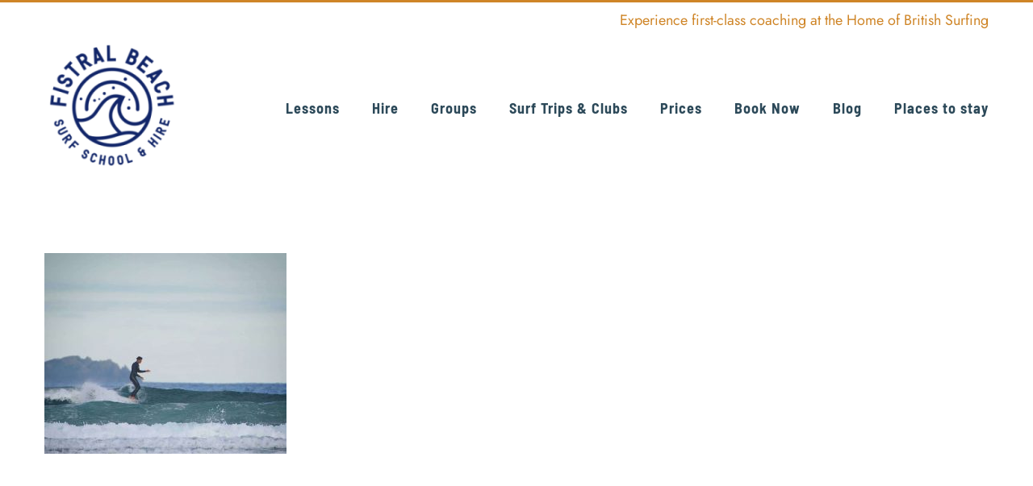

--- FILE ---
content_type: text/html; charset=UTF-8
request_url: https://www.fistralbeachsurfschool.co.uk/longboard-coaching/img_20210505_190631_454/
body_size: 21534
content:
<!DOCTYPE html>
<html class="avada-html-layout-wide avada-html-header-position-top" lang="en-GB" prefix="og: http://ogp.me/ns# fb: http://ogp.me/ns/fb#">
<head>
	<meta http-equiv="X-UA-Compatible" content="IE=edge" />
	<meta http-equiv="Content-Type" content="text/html; charset=utf-8"/>
	<meta name="viewport" content="width=device-width, initial-scale=1" />
	<meta name='robots' content='index, follow, max-image-preview:large, max-snippet:-1, max-video-preview:-1' />
	<style>img:is([sizes="auto" i], [sizes^="auto," i]) { contain-intrinsic-size: 3000px 1500px }</style>
	
	<!-- This site is optimized with the Yoast SEO plugin v26.1.1 - https://yoast.com/wordpress/plugins/seo/ -->
	<title>IMG_20210505_190631_454 - Fistral Beach Surf School</title>
	<link rel="canonical" href="https://www.fistralbeachsurfschool.co.uk/longboard-coaching/img_20210505_190631_454/" />
	<meta property="og:locale" content="en_GB" />
	<meta property="og:type" content="article" />
	<meta property="og:title" content="IMG_20210505_190631_454 - Fistral Beach Surf School" />
	<meta property="og:url" content="https://www.fistralbeachsurfschool.co.uk/longboard-coaching/img_20210505_190631_454/" />
	<meta property="og:site_name" content="Fistral Beach Surf School" />
	<meta property="article:publisher" content="https://www.facebook.com/fistralbeachsurfschool/" />
	<meta property="article:modified_time" content="2021-06-13T12:31:46+00:00" />
	<meta property="og:image" content="https://www.fistralbeachsurfschool.co.uk/longboard-coaching/img_20210505_190631_454" />
	<meta property="og:image:width" content="1080" />
	<meta property="og:image:height" content="896" />
	<meta property="og:image:type" content="image/jpeg" />
	<meta name="twitter:card" content="summary_large_image" />
	<meta name="twitter:site" content="@SurfFistral" />
	<script type="application/ld+json" class="yoast-schema-graph">{"@context":"https://schema.org","@graph":[{"@type":"WebPage","@id":"https://www.fistralbeachsurfschool.co.uk/longboard-coaching/img_20210505_190631_454/","url":"https://www.fistralbeachsurfschool.co.uk/longboard-coaching/img_20210505_190631_454/","name":"IMG_20210505_190631_454 - Fistral Beach Surf School","isPartOf":{"@id":"https://www.fistralbeachsurfschool.co.uk/#website"},"primaryImageOfPage":{"@id":"https://www.fistralbeachsurfschool.co.uk/longboard-coaching/img_20210505_190631_454/#primaryimage"},"image":{"@id":"https://www.fistralbeachsurfschool.co.uk/longboard-coaching/img_20210505_190631_454/#primaryimage"},"thumbnailUrl":"https://www.fistralbeachsurfschool.co.uk/wp-content/uploads/2021/06/IMG_20210505_190631_454-e1623843374961.jpg","datePublished":"2021-06-13T12:31:31+00:00","dateModified":"2021-06-13T12:31:46+00:00","breadcrumb":{"@id":"https://www.fistralbeachsurfschool.co.uk/longboard-coaching/img_20210505_190631_454/#breadcrumb"},"inLanguage":"en-GB","potentialAction":[{"@type":"ReadAction","target":["https://www.fistralbeachsurfschool.co.uk/longboard-coaching/img_20210505_190631_454/"]}]},{"@type":"ImageObject","inLanguage":"en-GB","@id":"https://www.fistralbeachsurfschool.co.uk/longboard-coaching/img_20210505_190631_454/#primaryimage","url":"https://www.fistralbeachsurfschool.co.uk/wp-content/uploads/2021/06/IMG_20210505_190631_454-e1623843374961.jpg","contentUrl":"https://www.fistralbeachsurfschool.co.uk/wp-content/uploads/2021/06/IMG_20210505_190631_454-e1623843374961.jpg","width":1080,"height":896,"caption":"longboard coaching fistral"},{"@type":"BreadcrumbList","@id":"https://www.fistralbeachsurfschool.co.uk/longboard-coaching/img_20210505_190631_454/#breadcrumb","itemListElement":[{"@type":"ListItem","position":1,"name":"Home","item":"https://www.fistralbeachsurfschool.co.uk/"},{"@type":"ListItem","position":2,"name":"Longboarding Coaching","item":"https://www.fistralbeachsurfschool.co.uk/longboard-coaching/"},{"@type":"ListItem","position":3,"name":"IMG_20210505_190631_454"}]},{"@type":"WebSite","@id":"https://www.fistralbeachsurfschool.co.uk/#website","url":"https://www.fistralbeachsurfschool.co.uk/","name":"Fistral Beach Surf School","description":"Surf Lessons &amp; Hire Newquay","potentialAction":[{"@type":"SearchAction","target":{"@type":"EntryPoint","urlTemplate":"https://www.fistralbeachsurfschool.co.uk/?s={search_term_string}"},"query-input":{"@type":"PropertyValueSpecification","valueRequired":true,"valueName":"search_term_string"}}],"inLanguage":"en-GB"}]}</script>
	<!-- / Yoast SEO plugin. -->


<link rel='dns-prefetch' href='//www.googletagmanager.com' />
<link rel='dns-prefetch' href='//fonts.googleapis.com' />
<link rel="alternate" type="application/rss+xml" title="Fistral Beach Surf School &raquo; Feed" href="https://www.fistralbeachsurfschool.co.uk/feed/" />
<link rel="alternate" type="application/rss+xml" title="Fistral Beach Surf School &raquo; Comments Feed" href="https://www.fistralbeachsurfschool.co.uk/comments/feed/" />
		
		
		
				<link rel="alternate" type="application/rss+xml" title="Fistral Beach Surf School &raquo; IMG_20210505_190631_454 Comments Feed" href="https://www.fistralbeachsurfschool.co.uk/longboard-coaching/img_20210505_190631_454/feed/" />
				
		<meta property="og:locale" content="en_GB"/>
		<meta property="og:type" content="article"/>
		<meta property="og:site_name" content="Fistral Beach Surf School"/>
		<meta property="og:title" content="IMG_20210505_190631_454 - Fistral Beach Surf School"/>
				<meta property="og:url" content="https://www.fistralbeachsurfschool.co.uk/longboard-coaching/img_20210505_190631_454/"/>
													<meta property="article:modified_time" content="2021-06-13T12:31:46+00:00"/>
											<meta property="og:image" content="https://www.fistralbeachsurfschool.co.uk/wp-content/uploads/2023/11/FB-Logo-Social-COL-e1699270808399.png"/>
		<meta property="og:image:width" content="165"/>
		<meta property="og:image:height" content="165"/>
		<meta property="og:image:type" content="image/png"/>
				<script type="text/javascript">
/* <![CDATA[ */
window._wpemojiSettings = {"baseUrl":"https:\/\/s.w.org\/images\/core\/emoji\/16.0.1\/72x72\/","ext":".png","svgUrl":"https:\/\/s.w.org\/images\/core\/emoji\/16.0.1\/svg\/","svgExt":".svg","source":{"concatemoji":"https:\/\/www.fistralbeachsurfschool.co.uk\/wp-includes\/js\/wp-emoji-release.min.js?ver=6.8.3"}};
/*! This file is auto-generated */
!function(s,n){var o,i,e;function c(e){try{var t={supportTests:e,timestamp:(new Date).valueOf()};sessionStorage.setItem(o,JSON.stringify(t))}catch(e){}}function p(e,t,n){e.clearRect(0,0,e.canvas.width,e.canvas.height),e.fillText(t,0,0);var t=new Uint32Array(e.getImageData(0,0,e.canvas.width,e.canvas.height).data),a=(e.clearRect(0,0,e.canvas.width,e.canvas.height),e.fillText(n,0,0),new Uint32Array(e.getImageData(0,0,e.canvas.width,e.canvas.height).data));return t.every(function(e,t){return e===a[t]})}function u(e,t){e.clearRect(0,0,e.canvas.width,e.canvas.height),e.fillText(t,0,0);for(var n=e.getImageData(16,16,1,1),a=0;a<n.data.length;a++)if(0!==n.data[a])return!1;return!0}function f(e,t,n,a){switch(t){case"flag":return n(e,"\ud83c\udff3\ufe0f\u200d\u26a7\ufe0f","\ud83c\udff3\ufe0f\u200b\u26a7\ufe0f")?!1:!n(e,"\ud83c\udde8\ud83c\uddf6","\ud83c\udde8\u200b\ud83c\uddf6")&&!n(e,"\ud83c\udff4\udb40\udc67\udb40\udc62\udb40\udc65\udb40\udc6e\udb40\udc67\udb40\udc7f","\ud83c\udff4\u200b\udb40\udc67\u200b\udb40\udc62\u200b\udb40\udc65\u200b\udb40\udc6e\u200b\udb40\udc67\u200b\udb40\udc7f");case"emoji":return!a(e,"\ud83e\udedf")}return!1}function g(e,t,n,a){var r="undefined"!=typeof WorkerGlobalScope&&self instanceof WorkerGlobalScope?new OffscreenCanvas(300,150):s.createElement("canvas"),o=r.getContext("2d",{willReadFrequently:!0}),i=(o.textBaseline="top",o.font="600 32px Arial",{});return e.forEach(function(e){i[e]=t(o,e,n,a)}),i}function t(e){var t=s.createElement("script");t.src=e,t.defer=!0,s.head.appendChild(t)}"undefined"!=typeof Promise&&(o="wpEmojiSettingsSupports",i=["flag","emoji"],n.supports={everything:!0,everythingExceptFlag:!0},e=new Promise(function(e){s.addEventListener("DOMContentLoaded",e,{once:!0})}),new Promise(function(t){var n=function(){try{var e=JSON.parse(sessionStorage.getItem(o));if("object"==typeof e&&"number"==typeof e.timestamp&&(new Date).valueOf()<e.timestamp+604800&&"object"==typeof e.supportTests)return e.supportTests}catch(e){}return null}();if(!n){if("undefined"!=typeof Worker&&"undefined"!=typeof OffscreenCanvas&&"undefined"!=typeof URL&&URL.createObjectURL&&"undefined"!=typeof Blob)try{var e="postMessage("+g.toString()+"("+[JSON.stringify(i),f.toString(),p.toString(),u.toString()].join(",")+"));",a=new Blob([e],{type:"text/javascript"}),r=new Worker(URL.createObjectURL(a),{name:"wpTestEmojiSupports"});return void(r.onmessage=function(e){c(n=e.data),r.terminate(),t(n)})}catch(e){}c(n=g(i,f,p,u))}t(n)}).then(function(e){for(var t in e)n.supports[t]=e[t],n.supports.everything=n.supports.everything&&n.supports[t],"flag"!==t&&(n.supports.everythingExceptFlag=n.supports.everythingExceptFlag&&n.supports[t]);n.supports.everythingExceptFlag=n.supports.everythingExceptFlag&&!n.supports.flag,n.DOMReady=!1,n.readyCallback=function(){n.DOMReady=!0}}).then(function(){return e}).then(function(){var e;n.supports.everything||(n.readyCallback(),(e=n.source||{}).concatemoji?t(e.concatemoji):e.wpemoji&&e.twemoji&&(t(e.twemoji),t(e.wpemoji)))}))}((window,document),window._wpemojiSettings);
/* ]]> */
</script>
<link rel='stylesheet' id='sbi_styles-css' href='https://www.fistralbeachsurfschool.co.uk/wp-content/plugins/instagram-feed/css/sbi-styles.min.css?ver=6.9.1' type='text/css' media='all' />
<link rel='stylesheet' id='layerslider-css' href='https://www.fistralbeachsurfschool.co.uk/wp-content/plugins/LayerSlider/assets/static/layerslider/css/layerslider.css?ver=7.9.9' type='text/css' media='all' />
<link rel='stylesheet' id='ls-google-fonts-css' href='https://fonts.googleapis.com/css?family=Lato:100,100i,200,200i,300,300i,400,400i,500,500i,600,600i,700,700i,800,800i,900,900i%7COpen+Sans:100,100i,200,200i,300,300i,400,400i,500,500i,600,600i,700,700i,800,800i,900,900i%7CIndie+Flower:100,100i,200,200i,300,300i,400,400i,500,500i,600,600i,700,700i,800,800i,900,900i%7COswald:100,100i,200,200i,300,300i,400,400i,500,500i,600,600i,700,700i,800,800i,900,900i' type='text/css' media='all' />
<style id='wp-emoji-styles-inline-css' type='text/css'>

	img.wp-smiley, img.emoji {
		display: inline !important;
		border: none !important;
		box-shadow: none !important;
		height: 1em !important;
		width: 1em !important;
		margin: 0 0.07em !important;
		vertical-align: -0.1em !important;
		background: none !important;
		padding: 0 !important;
	}
</style>
<link rel='stylesheet' id='wppopups-base-css' href='https://www.fistralbeachsurfschool.co.uk/wp-content/plugins/wp-popups-lite/src/assets/css/wppopups-base.css?ver=2.2.0.3' type='text/css' media='all' />
<link rel='stylesheet' id='fusion-dynamic-css-css' href='https://www.fistralbeachsurfschool.co.uk/wp-content/uploads/fusion-styles/207452b9c9aea840407ec516646cc944.min.css?ver=3.11.7' type='text/css' media='all' />
<script type="text/javascript" src="https://www.fistralbeachsurfschool.co.uk/wp-includes/js/jquery/jquery.min.js?ver=3.7.1" id="jquery-core-js"></script>
<script type="text/javascript" src="https://www.fistralbeachsurfschool.co.uk/wp-includes/js/jquery/jquery-migrate.min.js?ver=3.4.1" id="jquery-migrate-js"></script>
<script type="text/javascript" id="layerslider-utils-js-extra">
/* <![CDATA[ */
var LS_Meta = {"v":"7.9.9","fixGSAP":"1"};
/* ]]> */
</script>
<script type="text/javascript" src="https://www.fistralbeachsurfschool.co.uk/wp-content/plugins/LayerSlider/assets/static/layerslider/js/layerslider.utils.js?ver=7.9.9" id="layerslider-utils-js"></script>
<script type="text/javascript" src="https://www.fistralbeachsurfschool.co.uk/wp-content/plugins/LayerSlider/assets/static/layerslider/js/layerslider.kreaturamedia.jquery.js?ver=7.9.9" id="layerslider-js"></script>
<script type="text/javascript" src="https://www.fistralbeachsurfschool.co.uk/wp-content/plugins/LayerSlider/assets/static/layerslider/js/layerslider.transitions.js?ver=7.9.9" id="layerslider-transitions-js"></script>
<script type="text/javascript" src="https://www.fistralbeachsurfschool.co.uk/wp-content/plugins/revslider/public/assets/js/rbtools.min.js?ver=6.6.20" async id="tp-tools-js"></script>
<script type="text/javascript" src="https://www.fistralbeachsurfschool.co.uk/wp-content/plugins/revslider/public/assets/js/rs6.min.js?ver=6.6.20" async id="revmin-js"></script>

<!-- Google tag (gtag.js) snippet added by Site Kit -->
<!-- Google Analytics snippet added by Site Kit -->
<script type="text/javascript" src="https://www.googletagmanager.com/gtag/js?id=GT-M3K78S5" id="google_gtagjs-js" async></script>
<script type="text/javascript" id="google_gtagjs-js-after">
/* <![CDATA[ */
window.dataLayer = window.dataLayer || [];function gtag(){dataLayer.push(arguments);}
gtag("set","linker",{"domains":["www.fistralbeachsurfschool.co.uk"]});
gtag("js", new Date());
gtag("set", "developer_id.dZTNiMT", true);
gtag("config", "GT-M3K78S5");
/* ]]> */
</script>
<meta name="generator" content="Powered by LayerSlider 7.9.9 - Build Heros, Sliders, and Popups. Create Animations and Beautiful, Rich Web Content as Easy as Never Before on WordPress." />
<!-- LayerSlider updates and docs at: https://layerslider.com -->
<link rel="https://api.w.org/" href="https://www.fistralbeachsurfschool.co.uk/wp-json/" /><link rel="alternate" title="JSON" type="application/json" href="https://www.fistralbeachsurfschool.co.uk/wp-json/wp/v2/media/6745" /><link rel="EditURI" type="application/rsd+xml" title="RSD" href="https://www.fistralbeachsurfschool.co.uk/xmlrpc.php?rsd" />
<meta name="generator" content="WordPress 6.8.3" />
<link rel='shortlink' href='https://www.fistralbeachsurfschool.co.uk/?p=6745' />
<link rel="alternate" title="oEmbed (JSON)" type="application/json+oembed" href="https://www.fistralbeachsurfschool.co.uk/wp-json/oembed/1.0/embed?url=https%3A%2F%2Fwww.fistralbeachsurfschool.co.uk%2Flongboard-coaching%2Fimg_20210505_190631_454%2F" />
<link rel="alternate" title="oEmbed (XML)" type="text/xml+oembed" href="https://www.fistralbeachsurfschool.co.uk/wp-json/oembed/1.0/embed?url=https%3A%2F%2Fwww.fistralbeachsurfschool.co.uk%2Flongboard-coaching%2Fimg_20210505_190631_454%2F&#038;format=xml" />
<meta name="generator" content="Site Kit by Google 1.163.0" /><script type="text/javascript">
(function(url){
	if(/(?:Chrome\/26\.0\.1410\.63 Safari\/537\.31|WordfenceTestMonBot)/.test(navigator.userAgent)){ return; }
	var addEvent = function(evt, handler) {
		if (window.addEventListener) {
			document.addEventListener(evt, handler, false);
		} else if (window.attachEvent) {
			document.attachEvent('on' + evt, handler);
		}
	};
	var removeEvent = function(evt, handler) {
		if (window.removeEventListener) {
			document.removeEventListener(evt, handler, false);
		} else if (window.detachEvent) {
			document.detachEvent('on' + evt, handler);
		}
	};
	var evts = 'contextmenu dblclick drag dragend dragenter dragleave dragover dragstart drop keydown keypress keyup mousedown mousemove mouseout mouseover mouseup mousewheel scroll'.split(' ');
	var logHuman = function() {
		if (window.wfLogHumanRan) { return; }
		window.wfLogHumanRan = true;
		var wfscr = document.createElement('script');
		wfscr.type = 'text/javascript';
		wfscr.async = true;
		wfscr.src = url + '&r=' + Math.random();
		(document.getElementsByTagName('head')[0]||document.getElementsByTagName('body')[0]).appendChild(wfscr);
		for (var i = 0; i < evts.length; i++) {
			removeEvent(evts[i], logHuman);
		}
	};
	for (var i = 0; i < evts.length; i++) {
		addEvent(evts[i], logHuman);
	}
})('//www.fistralbeachsurfschool.co.uk/?wordfence_lh=1&hid=5D35D4221D558E70BC05EACBAC051F7E');
</script><style type="text/css" id="css-fb-visibility">@media screen and (max-width: 640px){.fusion-no-small-visibility{display:none !important;}body .sm-text-align-center{text-align:center !important;}body .sm-text-align-left{text-align:left !important;}body .sm-text-align-right{text-align:right !important;}body .sm-flex-align-center{justify-content:center !important;}body .sm-flex-align-flex-start{justify-content:flex-start !important;}body .sm-flex-align-flex-end{justify-content:flex-end !important;}body .sm-mx-auto{margin-left:auto !important;margin-right:auto !important;}body .sm-ml-auto{margin-left:auto !important;}body .sm-mr-auto{margin-right:auto !important;}body .fusion-absolute-position-small{position:absolute;top:auto;width:100%;}.awb-sticky.awb-sticky-small{ position: sticky; top: var(--awb-sticky-offset,0); }}@media screen and (min-width: 641px) and (max-width: 1024px){.fusion-no-medium-visibility{display:none !important;}body .md-text-align-center{text-align:center !important;}body .md-text-align-left{text-align:left !important;}body .md-text-align-right{text-align:right !important;}body .md-flex-align-center{justify-content:center !important;}body .md-flex-align-flex-start{justify-content:flex-start !important;}body .md-flex-align-flex-end{justify-content:flex-end !important;}body .md-mx-auto{margin-left:auto !important;margin-right:auto !important;}body .md-ml-auto{margin-left:auto !important;}body .md-mr-auto{margin-right:auto !important;}body .fusion-absolute-position-medium{position:absolute;top:auto;width:100%;}.awb-sticky.awb-sticky-medium{ position: sticky; top: var(--awb-sticky-offset,0); }}@media screen and (min-width: 1025px){.fusion-no-large-visibility{display:none !important;}body .lg-text-align-center{text-align:center !important;}body .lg-text-align-left{text-align:left !important;}body .lg-text-align-right{text-align:right !important;}body .lg-flex-align-center{justify-content:center !important;}body .lg-flex-align-flex-start{justify-content:flex-start !important;}body .lg-flex-align-flex-end{justify-content:flex-end !important;}body .lg-mx-auto{margin-left:auto !important;margin-right:auto !important;}body .lg-ml-auto{margin-left:auto !important;}body .lg-mr-auto{margin-right:auto !important;}body .fusion-absolute-position-large{position:absolute;top:auto;width:100%;}.awb-sticky.awb-sticky-large{ position: sticky; top: var(--awb-sticky-offset,0); }}</style><style type="text/css" id="custom-background-css">
body.custom-background { background-color: #ffffff; }
</style>
	<meta name="generator" content="Powered by Slider Revolution 6.6.20 - responsive, Mobile-Friendly Slider Plugin for WordPress with comfortable drag and drop interface." />
<link rel="icon" href="https://www.fistralbeachsurfschool.co.uk/wp-content/uploads/2023/01/cropped-FB-Logo-WHT-e1674467034602-32x32.png" sizes="32x32" />
<link rel="icon" href="https://www.fistralbeachsurfschool.co.uk/wp-content/uploads/2023/01/cropped-FB-Logo-WHT-e1674467034602-192x192.png" sizes="192x192" />
<link rel="apple-touch-icon" href="https://www.fistralbeachsurfschool.co.uk/wp-content/uploads/2023/01/cropped-FB-Logo-WHT-e1674467034602-180x180.png" />
<meta name="msapplication-TileImage" content="https://www.fistralbeachsurfschool.co.uk/wp-content/uploads/2023/01/cropped-FB-Logo-WHT-e1674467034602-270x270.png" />
<script>function setREVStartSize(e){
			//window.requestAnimationFrame(function() {
				window.RSIW = window.RSIW===undefined ? window.innerWidth : window.RSIW;
				window.RSIH = window.RSIH===undefined ? window.innerHeight : window.RSIH;
				try {
					var pw = document.getElementById(e.c).parentNode.offsetWidth,
						newh;
					pw = pw===0 || isNaN(pw) || (e.l=="fullwidth" || e.layout=="fullwidth") ? window.RSIW : pw;
					e.tabw = e.tabw===undefined ? 0 : parseInt(e.tabw);
					e.thumbw = e.thumbw===undefined ? 0 : parseInt(e.thumbw);
					e.tabh = e.tabh===undefined ? 0 : parseInt(e.tabh);
					e.thumbh = e.thumbh===undefined ? 0 : parseInt(e.thumbh);
					e.tabhide = e.tabhide===undefined ? 0 : parseInt(e.tabhide);
					e.thumbhide = e.thumbhide===undefined ? 0 : parseInt(e.thumbhide);
					e.mh = e.mh===undefined || e.mh=="" || e.mh==="auto" ? 0 : parseInt(e.mh,0);
					if(e.layout==="fullscreen" || e.l==="fullscreen")
						newh = Math.max(e.mh,window.RSIH);
					else{
						e.gw = Array.isArray(e.gw) ? e.gw : [e.gw];
						for (var i in e.rl) if (e.gw[i]===undefined || e.gw[i]===0) e.gw[i] = e.gw[i-1];
						e.gh = e.el===undefined || e.el==="" || (Array.isArray(e.el) && e.el.length==0)? e.gh : e.el;
						e.gh = Array.isArray(e.gh) ? e.gh : [e.gh];
						for (var i in e.rl) if (e.gh[i]===undefined || e.gh[i]===0) e.gh[i] = e.gh[i-1];
											
						var nl = new Array(e.rl.length),
							ix = 0,
							sl;
						e.tabw = e.tabhide>=pw ? 0 : e.tabw;
						e.thumbw = e.thumbhide>=pw ? 0 : e.thumbw;
						e.tabh = e.tabhide>=pw ? 0 : e.tabh;
						e.thumbh = e.thumbhide>=pw ? 0 : e.thumbh;
						for (var i in e.rl) nl[i] = e.rl[i]<window.RSIW ? 0 : e.rl[i];
						sl = nl[0];
						for (var i in nl) if (sl>nl[i] && nl[i]>0) { sl = nl[i]; ix=i;}
						var m = pw>(e.gw[ix]+e.tabw+e.thumbw) ? 1 : (pw-(e.tabw+e.thumbw)) / (e.gw[ix]);
						newh =  (e.gh[ix] * m) + (e.tabh + e.thumbh);
					}
					var el = document.getElementById(e.c);
					if (el!==null && el) el.style.height = newh+"px";
					el = document.getElementById(e.c+"_wrapper");
					if (el!==null && el) {
						el.style.height = newh+"px";
						el.style.display = "block";
					}
				} catch(e){
					console.log("Failure at Presize of Slider:" + e)
				}
			//});
		  };</script>
		<script type="text/javascript">
			var doc = document.documentElement;
			doc.setAttribute( 'data-useragent', navigator.userAgent );
		</script>
		<!-- Global site tag (gtag.js) - Google Analytics -->
<script async src="https://www.googletagmanager.com/gtag/js?id=UA-88642976-1"></script>
<script>
  window.dataLayer = window.dataLayer || [];
  function gtag(){dataLayer.push(arguments);}
  gtag('js', new Date());

  gtag('config', 'UA-88642976-1');
</script>
	</head>

<body data-rsssl=1 class="attachment wp-singular attachment-template-default attachmentid-6745 attachment-jpeg custom-background wp-theme-Avada fusion-image-hovers fusion-pagination-sizing fusion-button_type-flat fusion-button_span-no fusion-button_gradient-linear avada-image-rollover-circle-yes avada-image-rollover-yes avada-image-rollover-direction-center_horiz fusion-has-button-gradient fusion-body ltr fusion-sticky-header no-tablet-sticky-header no-mobile-sticky-header no-mobile-slidingbar avada-has-rev-slider-styles fusion-disable-outline fusion-sub-menu-fade mobile-logo-pos-left layout-wide-mode avada-has-boxed-modal-shadow-none layout-scroll-offset-full avada-has-zero-margin-offset-top fusion-top-header menu-text-align-left mobile-menu-design-modern fusion-hide-pagination-text fusion-header-layout-v2 avada-responsive avada-footer-fx-none avada-menu-highlight-style-bar fusion-search-form-classic fusion-main-menu-search-dropdown fusion-avatar-square avada-sticky-shrinkage avada-dropdown-styles avada-blog-layout-large avada-blog-archive-layout-large avada-header-shadow-no avada-menu-icon-position-left avada-has-megamenu-shadow avada-has-pagetitle-100-width avada-has-pagetitle-bg-full avada-has-100-footer avada-has-titlebar-hide avada-header-border-color-full-transparent avada-has-pagination-padding avada-flyout-menu-direction-fade avada-ec-views-v1" data-awb-post-id="6745">
		<a class="skip-link screen-reader-text" href="#content">Skip to content</a>

	<div id="boxed-wrapper">
		
		<div id="wrapper" class="fusion-wrapper">
			<div id="home" style="position:relative;top:-1px;"></div>
							
					
			<header class="fusion-header-wrapper">
				<div class="fusion-header-v2 fusion-logo-alignment fusion-logo-left fusion-sticky-menu-1 fusion-sticky-logo-1 fusion-mobile-logo-1  fusion-mobile-menu-design-modern">
					
<div class="fusion-secondary-header">
	<div class="fusion-row">
							<div class="fusion-alignright">
				<div class="fusion-contact-info"><span class="fusion-contact-info-phone-number">Experience first-class coaching at the Home of British Surfing</span></div>			</div>
			</div>
</div>
<div class="fusion-header-sticky-height"></div>
<div class="fusion-header">
	<div class="fusion-row">
					<div class="fusion-logo" data-margin-top="" data-margin-bottom="0px" data-margin-left="0px" data-margin-right="0px">
			<a class="fusion-logo-link"  href="https://www.fistralbeachsurfschool.co.uk/" >

						<!-- standard logo -->
			<img src="https://www.fistralbeachsurfschool.co.uk/wp-content/uploads/2023/11/FB-Logo-Social-COL-e1699270808399.png" srcset="https://www.fistralbeachsurfschool.co.uk/wp-content/uploads/2023/11/FB-Logo-Social-COL-e1699270808399.png 1x" width="200" height="200" alt="Fistral Beach Surf School Logo" data-retina_logo_url="" class="fusion-standard-logo" />

											<!-- mobile logo -->
				<img src="https://www.fistralbeachsurfschool.co.uk/wp-content/uploads/2023/01/FB-Logo-Social-COL-e1674467185535.png" srcset="https://www.fistralbeachsurfschool.co.uk/wp-content/uploads/2023/01/FB-Logo-Social-COL-e1674467185535.png 1x" width="80" height="80" alt="Fistral Beach Surf School Logo" data-retina_logo_url="" class="fusion-mobile-logo" />
			
											<!-- sticky header logo -->
				<img src="https://www.fistralbeachsurfschool.co.uk/wp-content/uploads/2023/01/FB-Logo-WHT-e1674467034602.png" srcset="https://www.fistralbeachsurfschool.co.uk/wp-content/uploads/2023/01/FB-Logo-WHT-e1674467034602.png 1x, https://www.fistralbeachsurfschool.co.uk/wp-content/uploads/2023/01/FB-Logo-WHT.png 2x" width="100" height="100" style="max-height:100px;height:auto;" alt="Fistral Beach Surf School Logo" data-retina_logo_url="https://www.fistralbeachsurfschool.co.uk/wp-content/uploads/2023/01/FB-Logo-WHT.png" class="fusion-sticky-logo" />
					</a>
		</div>		<nav class="fusion-main-menu" aria-label="Main Menu"><ul id="menu-main-menu" class="fusion-menu"><li  id="menu-item-4147"  class="menu-item menu-item-type-post_type menu-item-object-page menu-item-has-children menu-item-4147 fusion-dropdown-menu"  data-item-id="4147"><a  href="https://www.fistralbeachsurfschool.co.uk/surfing-lessons-fistral-beach/" class="fusion-bar-highlight"><span class="menu-text">Lessons</span></a><ul class="sub-menu"><li  id="menu-item-6165"  class="menu-item menu-item-type-post_type menu-item-object-page menu-item-6165 fusion-dropdown-submenu" ><a  href="https://www.fistralbeachsurfschool.co.uk/private-lessons-fistral/" class="fusion-bar-highlight"><span>Private Lessons</span></a></li><li  id="menu-item-8326"  class="menu-item menu-item-type-post_type menu-item-object-page menu-item-8326 fusion-dropdown-submenu" ><a  href="https://www.fistralbeachsurfschool.co.uk/beginner-group-surf-lessons/" class="fusion-bar-highlight"><span>Beginner Lessons</span></a></li><li  id="menu-item-6170"  class="menu-item menu-item-type-post_type menu-item-object-page menu-item-6170 fusion-dropdown-submenu" ><a  href="https://www.fistralbeachsurfschool.co.uk/improver-group-lessons/" class="fusion-bar-highlight"><span>Improver Lessons</span></a></li><li  id="menu-item-8755"  class="menu-item menu-item-type-post_type menu-item-object-page menu-item-8755 fusion-dropdown-submenu" ><a  href="https://www.fistralbeachsurfschool.co.uk/intermediate-group-surf-lessons/" class="fusion-bar-highlight"><span>Intermediate Surf Lessons</span></a></li><li  id="menu-item-6181"  class="menu-item menu-item-type-post_type menu-item-object-page menu-item-6181 fusion-dropdown-submenu" ><a  href="https://www.fistralbeachsurfschool.co.uk/advanced-surf-lessons-test/" class="fusion-bar-highlight"><span>Advanced Coaching</span></a></li><li  id="menu-item-6168"  class="menu-item menu-item-type-post_type menu-item-object-page menu-item-6168 fusion-dropdown-submenu" ><a  href="https://www.fistralbeachsurfschool.co.uk/bodyboard-lessons/" class="fusion-bar-highlight"><span>Bodyboard Lessons</span></a></li><li  id="menu-item-8921"  class="menu-item menu-item-type-post_type menu-item-object-page menu-item-8921 fusion-dropdown-submenu" ><a  href="https://www.fistralbeachsurfschool.co.uk/coasteering/" class="fusion-bar-highlight"><span>Coasteering</span></a></li><li  id="menu-item-6166"  class="menu-item menu-item-type-post_type menu-item-object-page menu-item-6166 fusion-dropdown-submenu" ><a  href="https://www.fistralbeachsurfschool.co.uk/kids-surfing-lessons-fistral/" class="fusion-bar-highlight"><span>Kids Lessons</span></a></li><li  id="menu-item-6167"  class="menu-item menu-item-type-post_type menu-item-object-page menu-item-6167 fusion-dropdown-submenu" ><a  href="https://www.fistralbeachsurfschool.co.uk/family-surf-lessons/" class="fusion-bar-highlight"><span>Family Lessons</span></a></li><li  id="menu-item-8038"  class="menu-item menu-item-type-post_type menu-item-object-page menu-item-8038 fusion-dropdown-submenu" ><a  href="https://www.fistralbeachsurfschool.co.uk/surf-and-coasteer/" class="fusion-bar-highlight"><span>Surf &#038; Coasteer</span></a></li></ul></li><li  id="menu-item-2212"  class="menu-item menu-item-type-post_type menu-item-object-page menu-item-has-children menu-item-2212 fusion-dropdown-menu"  data-item-id="2212"><a  title="Surf Hire Fistral Beach" href="https://www.fistralbeachsurfschool.co.uk/surf-hire/" class="fusion-bar-highlight"><span class="menu-text">Hire</span></a><ul class="sub-menu"><li  id="menu-item-6280"  class="menu-item menu-item-type-post_type menu-item-object-page menu-item-6280 fusion-dropdown-submenu" ><a  href="https://www.fistralbeachsurfschool.co.uk/wetsuit-hire/" class="fusion-bar-highlight"><span>Wetsuits</span></a></li><li  id="menu-item-6282"  class="menu-item menu-item-type-post_type menu-item-object-page menu-item-6282 fusion-dropdown-submenu" ><a  href="https://www.fistralbeachsurfschool.co.uk/bodyboard-hire/" class="fusion-bar-highlight"><span>Bodyboards</span></a></li><li  id="menu-item-6284"  class="menu-item menu-item-type-post_type menu-item-object-page menu-item-6284 fusion-dropdown-submenu" ><a  href="https://www.fistralbeachsurfschool.co.uk/beginner-surfboards-hire/" class="fusion-bar-highlight"><span>Beginner Surfboards</span></a></li><li  id="menu-item-6286"  class="menu-item menu-item-type-post_type menu-item-object-page menu-item-6286 fusion-dropdown-submenu" ><a  href="https://www.fistralbeachsurfschool.co.uk/improver-surfboard-hire-fistral/" class="fusion-bar-highlight"><span>Improver Surfboards</span></a></li><li  id="menu-item-6288"  class="menu-item menu-item-type-post_type menu-item-object-page menu-item-6288 fusion-dropdown-submenu" ><a  href="https://www.fistralbeachsurfschool.co.uk/intermediate-surfboard-hire-fistral/" class="fusion-bar-highlight"><span>Intermediate Surfboards</span></a></li><li  id="menu-item-6290"  class="menu-item menu-item-type-post_type menu-item-object-page menu-item-6290 fusion-dropdown-submenu" ><a  href="https://www.fistralbeachsurfschool.co.uk/custom-surfboard-hire-fistral/" class="fusion-bar-highlight"><span>Custom Surfboards</span></a></li><li  id="menu-item-6292"  class="menu-item menu-item-type-post_type menu-item-object-page menu-item-6292 fusion-dropdown-submenu" ><a  href="https://www.fistralbeachsurfschool.co.uk/sup-hire/" class="fusion-bar-highlight"><span>SUP Boards</span></a></li><li  id="menu-item-6294"  class="menu-item menu-item-type-post_type menu-item-object-page menu-item-6294 fusion-dropdown-submenu" ><a  href="https://www.fistralbeachsurfschool.co.uk/wetsuit-accessories/" class="fusion-bar-highlight"><span>Wetsuit Accessories</span></a></li><li  id="menu-item-6296"  class="menu-item menu-item-type-post_type menu-item-object-page menu-item-6296 fusion-dropdown-submenu" ><a  href="https://www.fistralbeachsurfschool.co.uk/beach-hire-fistral/" class="fusion-bar-highlight"><span>Beach Hire</span></a></li></ul></li><li  id="menu-item-2210"  class="menu-item menu-item-type-post_type menu-item-object-page menu-item-has-children menu-item-2210 fusion-dropdown-menu"  data-item-id="2210"><a  title="Surf Lessons For Groups" href="https://www.fistralbeachsurfschool.co.uk/surf-lessons-for-groups/" class="fusion-bar-highlight"><span class="menu-text">Groups</span></a><ul class="sub-menu"><li  id="menu-item-6394"  class="menu-item menu-item-type-post_type menu-item-object-page menu-item-6394 fusion-dropdown-submenu" ><a  href="https://www.fistralbeachsurfschool.co.uk/surf-lessons-for-school-groups-fistral/" class="fusion-bar-highlight"><span>Schools</span></a></li><li  id="menu-item-6396"  class="menu-item menu-item-type-post_type menu-item-object-page menu-item-6396 fusion-dropdown-submenu" ><a  href="https://www.fistralbeachsurfschool.co.uk/stag-hen-parties-fistral/" class="fusion-bar-highlight"><span>Stag &#038; Hen Surf Sessions</span></a></li><li  id="menu-item-6398"  class="menu-item menu-item-type-post_type menu-item-object-page menu-item-6398 fusion-dropdown-submenu" ><a  href="https://www.fistralbeachsurfschool.co.uk/military-surf-fistral/" class="fusion-bar-highlight"><span>Military</span></a></li></ul></li><li  id="menu-item-2489"  class="menu-item menu-item-type-post_type menu-item-object-page menu-item-has-children menu-item-2489 fusion-dropdown-menu"  data-item-id="2489"><a  title="SURF DAYS, WEEKENDS &#038; CLUBS" href="https://www.fistralbeachsurfschool.co.uk/coaching-trips-clubs/" class="fusion-bar-highlight"><span class="menu-text">Surf Trips &#038; Clubs</span></a><ul class="sub-menu"><li  id="menu-item-8821"  class="menu-item menu-item-type-post_type menu-item-object-page menu-item-8821 fusion-dropdown-submenu" ><a  href="https://www.fistralbeachsurfschool.co.uk/beginner-surf-weekend/" class="fusion-bar-highlight"><span>Beginner Surf Weekend</span></a></li><li  id="menu-item-6318"  class="menu-item menu-item-type-post_type menu-item-object-page menu-item-6318 fusion-dropdown-submenu" ><a  href="https://www.fistralbeachsurfschool.co.uk/progressive-surf-weekend/" class="fusion-bar-highlight"><span>Progressive Surf Weekend</span></a></li><li  id="menu-item-6206"  class="menu-item menu-item-type-post_type menu-item-object-page menu-item-6206 fusion-dropdown-submenu" ><a  href="https://www.fistralbeachsurfschool.co.uk/fistral-beach-groms-kids-surf-club/" class="fusion-bar-highlight"><span>Kids Surf Club</span></a></li><li  id="menu-item-9257"  class="menu-item menu-item-type-post_type menu-item-object-page menu-item-9257 fusion-dropdown-submenu" ><a  href="https://www.fistralbeachsurfschool.co.uk/evenings-kids-surf-club/" class="fusion-bar-highlight"><span>Evenings Kids Surf Club</span></a></li></ul></li><li  id="menu-item-2215"  class="menu-item menu-item-type-post_type menu-item-object-page menu-item-has-children menu-item-2215 fusion-dropdown-menu"  data-item-id="2215"><a  title="Prices" href="https://www.fistralbeachsurfschool.co.uk/prices/" class="fusion-bar-highlight"><span class="menu-text">Prices</span></a><ul class="sub-menu"><li  id="menu-item-3391"  class="menu-item menu-item-type-post_type menu-item-object-page menu-item-3391 fusion-dropdown-submenu" ><a  title="Gift Vouchers &#038; Deposits" href="https://www.fistralbeachsurfschool.co.uk/surfing-gift-voucher/" class="fusion-bar-highlight"><span>Vouchers</span></a></li><li  id="menu-item-2956"  class="menu-item menu-item-type-post_type menu-item-object-page menu-item-2956 fusion-dropdown-submenu" ><a  href="https://www.fistralbeachsurfschool.co.uk/surfing-lesson-faqs/" class="fusion-bar-highlight"><span>FAQ’s</span></a></li><li  id="menu-item-2955"  class="menu-item menu-item-type-post_type menu-item-object-page menu-item-2955 fusion-dropdown-submenu" ><a  href="https://www.fistralbeachsurfschool.co.uk/terms-and-conditions/" class="fusion-bar-highlight"><span>T&#038;C’s</span></a></li><li  id="menu-item-2214"  class="menu-item menu-item-type-post_type menu-item-object-page menu-item-2214 fusion-dropdown-submenu" ><a  title="Contact" href="https://www.fistralbeachsurfschool.co.uk/contact/" class="fusion-bar-highlight"><span>Contact</span></a></li></ul></li><li  id="menu-item-3059"  class="menu-item menu-item-type-post_type menu-item-object-page menu-item-3059"  data-item-id="3059"><a  title="Click to Book Online" href="https://www.fistralbeachsurfschool.co.uk/online-booking/" class="fusion-bar-highlight"><span class="menu-text">Book Now</span></a></li><li  id="menu-item-5805"  class="menu-item menu-item-type-taxonomy menu-item-object-category menu-item-5805"  data-item-id="5805"><a  href="https://www.fistralbeachsurfschool.co.uk/category/blog/" class="fusion-bar-highlight"><span class="menu-text">Blog</span></a></li><li  id="menu-item-8966"  class="menu-item menu-item-type-post_type menu-item-object-page menu-item-8966"  data-item-id="8966"><a  href="https://www.fistralbeachsurfschool.co.uk/accomodation-in-newquay/" class="fusion-bar-highlight"><span class="menu-text">Places to stay</span></a></li></ul></nav><nav class="fusion-main-menu fusion-sticky-menu" aria-label="Main Menu Sticky"><ul id="menu-main-menu-1" class="fusion-menu"><li   class="menu-item menu-item-type-post_type menu-item-object-page menu-item-has-children menu-item-4147 fusion-dropdown-menu"  data-item-id="4147"><a  href="https://www.fistralbeachsurfschool.co.uk/surfing-lessons-fistral-beach/" class="fusion-bar-highlight"><span class="menu-text">Lessons</span></a><ul class="sub-menu"><li   class="menu-item menu-item-type-post_type menu-item-object-page menu-item-6165 fusion-dropdown-submenu" ><a  href="https://www.fistralbeachsurfschool.co.uk/private-lessons-fistral/" class="fusion-bar-highlight"><span>Private Lessons</span></a></li><li   class="menu-item menu-item-type-post_type menu-item-object-page menu-item-8326 fusion-dropdown-submenu" ><a  href="https://www.fistralbeachsurfschool.co.uk/beginner-group-surf-lessons/" class="fusion-bar-highlight"><span>Beginner Lessons</span></a></li><li   class="menu-item menu-item-type-post_type menu-item-object-page menu-item-6170 fusion-dropdown-submenu" ><a  href="https://www.fistralbeachsurfschool.co.uk/improver-group-lessons/" class="fusion-bar-highlight"><span>Improver Lessons</span></a></li><li   class="menu-item menu-item-type-post_type menu-item-object-page menu-item-8755 fusion-dropdown-submenu" ><a  href="https://www.fistralbeachsurfschool.co.uk/intermediate-group-surf-lessons/" class="fusion-bar-highlight"><span>Intermediate Surf Lessons</span></a></li><li   class="menu-item menu-item-type-post_type menu-item-object-page menu-item-6181 fusion-dropdown-submenu" ><a  href="https://www.fistralbeachsurfschool.co.uk/advanced-surf-lessons-test/" class="fusion-bar-highlight"><span>Advanced Coaching</span></a></li><li   class="menu-item menu-item-type-post_type menu-item-object-page menu-item-6168 fusion-dropdown-submenu" ><a  href="https://www.fistralbeachsurfschool.co.uk/bodyboard-lessons/" class="fusion-bar-highlight"><span>Bodyboard Lessons</span></a></li><li   class="menu-item menu-item-type-post_type menu-item-object-page menu-item-8921 fusion-dropdown-submenu" ><a  href="https://www.fistralbeachsurfschool.co.uk/coasteering/" class="fusion-bar-highlight"><span>Coasteering</span></a></li><li   class="menu-item menu-item-type-post_type menu-item-object-page menu-item-6166 fusion-dropdown-submenu" ><a  href="https://www.fistralbeachsurfschool.co.uk/kids-surfing-lessons-fistral/" class="fusion-bar-highlight"><span>Kids Lessons</span></a></li><li   class="menu-item menu-item-type-post_type menu-item-object-page menu-item-6167 fusion-dropdown-submenu" ><a  href="https://www.fistralbeachsurfschool.co.uk/family-surf-lessons/" class="fusion-bar-highlight"><span>Family Lessons</span></a></li><li   class="menu-item menu-item-type-post_type menu-item-object-page menu-item-8038 fusion-dropdown-submenu" ><a  href="https://www.fistralbeachsurfschool.co.uk/surf-and-coasteer/" class="fusion-bar-highlight"><span>Surf &#038; Coasteer</span></a></li></ul></li><li   class="menu-item menu-item-type-post_type menu-item-object-page menu-item-has-children menu-item-2212 fusion-dropdown-menu"  data-item-id="2212"><a  title="Surf Hire Fistral Beach" href="https://www.fistralbeachsurfschool.co.uk/surf-hire/" class="fusion-bar-highlight"><span class="menu-text">Hire</span></a><ul class="sub-menu"><li   class="menu-item menu-item-type-post_type menu-item-object-page menu-item-6280 fusion-dropdown-submenu" ><a  href="https://www.fistralbeachsurfschool.co.uk/wetsuit-hire/" class="fusion-bar-highlight"><span>Wetsuits</span></a></li><li   class="menu-item menu-item-type-post_type menu-item-object-page menu-item-6282 fusion-dropdown-submenu" ><a  href="https://www.fistralbeachsurfschool.co.uk/bodyboard-hire/" class="fusion-bar-highlight"><span>Bodyboards</span></a></li><li   class="menu-item menu-item-type-post_type menu-item-object-page menu-item-6284 fusion-dropdown-submenu" ><a  href="https://www.fistralbeachsurfschool.co.uk/beginner-surfboards-hire/" class="fusion-bar-highlight"><span>Beginner Surfboards</span></a></li><li   class="menu-item menu-item-type-post_type menu-item-object-page menu-item-6286 fusion-dropdown-submenu" ><a  href="https://www.fistralbeachsurfschool.co.uk/improver-surfboard-hire-fistral/" class="fusion-bar-highlight"><span>Improver Surfboards</span></a></li><li   class="menu-item menu-item-type-post_type menu-item-object-page menu-item-6288 fusion-dropdown-submenu" ><a  href="https://www.fistralbeachsurfschool.co.uk/intermediate-surfboard-hire-fistral/" class="fusion-bar-highlight"><span>Intermediate Surfboards</span></a></li><li   class="menu-item menu-item-type-post_type menu-item-object-page menu-item-6290 fusion-dropdown-submenu" ><a  href="https://www.fistralbeachsurfschool.co.uk/custom-surfboard-hire-fistral/" class="fusion-bar-highlight"><span>Custom Surfboards</span></a></li><li   class="menu-item menu-item-type-post_type menu-item-object-page menu-item-6292 fusion-dropdown-submenu" ><a  href="https://www.fistralbeachsurfschool.co.uk/sup-hire/" class="fusion-bar-highlight"><span>SUP Boards</span></a></li><li   class="menu-item menu-item-type-post_type menu-item-object-page menu-item-6294 fusion-dropdown-submenu" ><a  href="https://www.fistralbeachsurfschool.co.uk/wetsuit-accessories/" class="fusion-bar-highlight"><span>Wetsuit Accessories</span></a></li><li   class="menu-item menu-item-type-post_type menu-item-object-page menu-item-6296 fusion-dropdown-submenu" ><a  href="https://www.fistralbeachsurfschool.co.uk/beach-hire-fistral/" class="fusion-bar-highlight"><span>Beach Hire</span></a></li></ul></li><li   class="menu-item menu-item-type-post_type menu-item-object-page menu-item-has-children menu-item-2210 fusion-dropdown-menu"  data-item-id="2210"><a  title="Surf Lessons For Groups" href="https://www.fistralbeachsurfschool.co.uk/surf-lessons-for-groups/" class="fusion-bar-highlight"><span class="menu-text">Groups</span></a><ul class="sub-menu"><li   class="menu-item menu-item-type-post_type menu-item-object-page menu-item-6394 fusion-dropdown-submenu" ><a  href="https://www.fistralbeachsurfschool.co.uk/surf-lessons-for-school-groups-fistral/" class="fusion-bar-highlight"><span>Schools</span></a></li><li   class="menu-item menu-item-type-post_type menu-item-object-page menu-item-6396 fusion-dropdown-submenu" ><a  href="https://www.fistralbeachsurfschool.co.uk/stag-hen-parties-fistral/" class="fusion-bar-highlight"><span>Stag &#038; Hen Surf Sessions</span></a></li><li   class="menu-item menu-item-type-post_type menu-item-object-page menu-item-6398 fusion-dropdown-submenu" ><a  href="https://www.fistralbeachsurfschool.co.uk/military-surf-fistral/" class="fusion-bar-highlight"><span>Military</span></a></li></ul></li><li   class="menu-item menu-item-type-post_type menu-item-object-page menu-item-has-children menu-item-2489 fusion-dropdown-menu"  data-item-id="2489"><a  title="SURF DAYS, WEEKENDS &#038; CLUBS" href="https://www.fistralbeachsurfschool.co.uk/coaching-trips-clubs/" class="fusion-bar-highlight"><span class="menu-text">Surf Trips &#038; Clubs</span></a><ul class="sub-menu"><li   class="menu-item menu-item-type-post_type menu-item-object-page menu-item-8821 fusion-dropdown-submenu" ><a  href="https://www.fistralbeachsurfschool.co.uk/beginner-surf-weekend/" class="fusion-bar-highlight"><span>Beginner Surf Weekend</span></a></li><li   class="menu-item menu-item-type-post_type menu-item-object-page menu-item-6318 fusion-dropdown-submenu" ><a  href="https://www.fistralbeachsurfschool.co.uk/progressive-surf-weekend/" class="fusion-bar-highlight"><span>Progressive Surf Weekend</span></a></li><li   class="menu-item menu-item-type-post_type menu-item-object-page menu-item-6206 fusion-dropdown-submenu" ><a  href="https://www.fistralbeachsurfschool.co.uk/fistral-beach-groms-kids-surf-club/" class="fusion-bar-highlight"><span>Kids Surf Club</span></a></li><li   class="menu-item menu-item-type-post_type menu-item-object-page menu-item-9257 fusion-dropdown-submenu" ><a  href="https://www.fistralbeachsurfschool.co.uk/evenings-kids-surf-club/" class="fusion-bar-highlight"><span>Evenings Kids Surf Club</span></a></li></ul></li><li   class="menu-item menu-item-type-post_type menu-item-object-page menu-item-has-children menu-item-2215 fusion-dropdown-menu"  data-item-id="2215"><a  title="Prices" href="https://www.fistralbeachsurfschool.co.uk/prices/" class="fusion-bar-highlight"><span class="menu-text">Prices</span></a><ul class="sub-menu"><li   class="menu-item menu-item-type-post_type menu-item-object-page menu-item-3391 fusion-dropdown-submenu" ><a  title="Gift Vouchers &#038; Deposits" href="https://www.fistralbeachsurfschool.co.uk/surfing-gift-voucher/" class="fusion-bar-highlight"><span>Vouchers</span></a></li><li   class="menu-item menu-item-type-post_type menu-item-object-page menu-item-2956 fusion-dropdown-submenu" ><a  href="https://www.fistralbeachsurfschool.co.uk/surfing-lesson-faqs/" class="fusion-bar-highlight"><span>FAQ’s</span></a></li><li   class="menu-item menu-item-type-post_type menu-item-object-page menu-item-2955 fusion-dropdown-submenu" ><a  href="https://www.fistralbeachsurfschool.co.uk/terms-and-conditions/" class="fusion-bar-highlight"><span>T&#038;C’s</span></a></li><li   class="menu-item menu-item-type-post_type menu-item-object-page menu-item-2214 fusion-dropdown-submenu" ><a  title="Contact" href="https://www.fistralbeachsurfschool.co.uk/contact/" class="fusion-bar-highlight"><span>Contact</span></a></li></ul></li><li   class="menu-item menu-item-type-post_type menu-item-object-page menu-item-3059"  data-item-id="3059"><a  title="Click to Book Online" href="https://www.fistralbeachsurfschool.co.uk/online-booking/" class="fusion-bar-highlight"><span class="menu-text">Book Now</span></a></li><li   class="menu-item menu-item-type-taxonomy menu-item-object-category menu-item-5805"  data-item-id="5805"><a  href="https://www.fistralbeachsurfschool.co.uk/category/blog/" class="fusion-bar-highlight"><span class="menu-text">Blog</span></a></li><li   class="menu-item menu-item-type-post_type menu-item-object-page menu-item-8966"  data-item-id="8966"><a  href="https://www.fistralbeachsurfschool.co.uk/accomodation-in-newquay/" class="fusion-bar-highlight"><span class="menu-text">Places to stay</span></a></li></ul></nav>	<div class="fusion-mobile-menu-icons">
							<a href="#" class="fusion-icon awb-icon-bars" aria-label="Toggle mobile menu" aria-expanded="false"></a>
		
		
		
			</div>

<nav class="fusion-mobile-nav-holder fusion-mobile-menu-text-align-center" aria-label="Main Menu Mobile"></nav>

	<nav class="fusion-mobile-nav-holder fusion-mobile-menu-text-align-center fusion-mobile-sticky-nav-holder" aria-label="Main Menu Mobile Sticky"></nav>
					</div>
</div>
				</div>
				<div class="fusion-clearfix"></div>
			</header>
								
							<div id="sliders-container" class="fusion-slider-visibility">
					</div>
				
					
							
			
						<main id="main" class="clearfix ">
				<div class="fusion-row" style="">
<section id="content" style="width: 100%;">
					<div id="post-6745" class="post-6745 attachment type-attachment status-inherit hentry">
			<span class="entry-title rich-snippet-hidden">IMG_20210505_190631_454</span><span class="vcard rich-snippet-hidden"><span class="fn"><a href="https://www.fistralbeachsurfschool.co.uk/author/jenny/" title="Posts by jenny Briant" rel="author">jenny Briant</a></span></span><span class="updated rich-snippet-hidden">2021-06-13T13:31:46+01:00</span>
									
			<div class="post-content">
				<p class="attachment"><a data-rel="iLightbox[postimages]" data-title="" data-caption="" href='https://www.fistralbeachsurfschool.co.uk/wp-content/uploads/2021/06/IMG_20210505_190631_454-e1623843374961.jpg'><img fetchpriority="high" decoding="async" width="300" height="249" src="https://www.fistralbeachsurfschool.co.uk/wp-content/uploads/2021/06/IMG_20210505_190631_454-e1623843374961-300x249.jpg" class="attachment-medium size-medium" alt="longboard coaching fistral" srcset="https://www.fistralbeachsurfschool.co.uk/wp-content/uploads/2021/06/IMG_20210505_190631_454-e1623843374961-200x166.jpg 200w, https://www.fistralbeachsurfschool.co.uk/wp-content/uploads/2021/06/IMG_20210505_190631_454-e1623843374961-300x249.jpg 300w, https://www.fistralbeachsurfschool.co.uk/wp-content/uploads/2021/06/IMG_20210505_190631_454-e1623843374961-400x332.jpg 400w, https://www.fistralbeachsurfschool.co.uk/wp-content/uploads/2021/06/IMG_20210505_190631_454-e1623843374961-600x498.jpg 600w, https://www.fistralbeachsurfschool.co.uk/wp-content/uploads/2021/06/IMG_20210505_190631_454-e1623843374961-768x637.jpg 768w, https://www.fistralbeachsurfschool.co.uk/wp-content/uploads/2021/06/IMG_20210505_190631_454-e1623843374961-800x664.jpg 800w, https://www.fistralbeachsurfschool.co.uk/wp-content/uploads/2021/06/IMG_20210505_190631_454-e1623843374961-1024x850.jpg 1024w, https://www.fistralbeachsurfschool.co.uk/wp-content/uploads/2021/06/IMG_20210505_190631_454-e1623843374961.jpg 1080w" sizes="(max-width: 300px) 100vw, 300px" /></a></p>
							</div>
																													</div>
	</section>
						
					</div>  <!-- fusion-row -->
				</main>  <!-- #main -->
				
				
								
					
		<div class="fusion-footer">
					
	<footer class="fusion-footer-widget-area fusion-widget-area fusion-footer-widget-area-center">
		<div class="fusion-row">
			<div class="fusion-columns fusion-columns-1 fusion-widget-area">
				
																									<div class="fusion-column fusion-column-last col-lg-12 col-md-12 col-sm-12">
							<section id="block-2" class="fusion-footer-widget-column widget widget_block widget_media_gallery">
<figure class="wp-block-gallery aligncenter has-nested-images columns-default is-cropped wp-block-gallery-1 is-layout-flex wp-block-gallery-is-layout-flex"></figure>
<div style="clear:both;"></div></section><section id="block-5" class="fusion-footer-widget-column widget widget_block widget_text">
<p class="has-text-align-center"><strong><span style="color: #ffffff; font-size: 20px;">The Only Surf School &amp; Hire Destination on Fistral Beach</span></strong></p>
<div style="clear:both;"></div></section><section id="block-13" class="fusion-footer-widget-column widget widget_block widget_text">
<p></p>
<div style="clear:both;"></div></section><section id="block-10" class="fusion-footer-widget-column widget widget_block">
<div class="wp-block-columns is-layout-flex wp-container-core-columns-is-layout-9d6595d7 wp-block-columns-is-layout-flex">
<div class="wp-block-column is-layout-flow wp-block-column-is-layout-flow" style="flex-basis:66.66%">
<p class="has-text-align-center"><normal><span style="color: #ffffff; font-size: 18px;">Fistral Beach Surf School, Fistral Beach</span></normal></p>



<p class="has-text-align-center"><normal><span style="color: #ffffff; font-size: 18px;">Newquay, Cornwall, TR7 1HY</span></normal></p>



<p class="has-text-align-center"><normal><span style="color: #ffffff; font-size: 18px;">info@fistralbeachsurfschool.co.uk</span></normal></p>



<p class="has-text-align-center"><normal><span style="color: #ffffff; font-size: 18px;">01637 850 737</span></normal></p>


<div class="widget social_links"><h2 class="widgettitle">Follow us</h2>
		<div class="fusion-social-networks boxed-icons">

			<div class="fusion-social-networks-wrapper">
																												
						
																																			<a class="fusion-social-network-icon fusion-tooltip fusion-facebook awb-icon-facebook" href="https://www.facebook.com/fistralbeachsurfschool/"  data-placement="top" data-title="Facebook" data-toggle="tooltip" data-original-title=""  title="Facebook" aria-label="Facebook" rel="noopener noreferrer" target="_self" style="border-radius:4px;padding:8px;font-size:25px;color:#ffffff;background-color:#3b5998;border-color:#3b5998;"></a>
											
										
																				
						
																																			<a class="fusion-social-network-icon fusion-tooltip fusion-instagram awb-icon-instagram" href="https://www.instagram.com/fistralbeachsurfschool/"  data-placement="top" data-title="Instagram" data-toggle="tooltip" data-original-title=""  title="Instagram" aria-label="Instagram" rel="noopener noreferrer" target="_self" style="border-radius:4px;padding:8px;font-size:25px;color:#ffffff;background-color:#3f729b;border-color:#3f729b;"></a>
											
										
				
			</div>
		</div>

		</div>

</div>



<div class="wp-block-column is-layout-flow wp-block-column-is-layout-flow" style="flex-basis:33.33%">
<p class="has-text-align-center"><strong><span style="color: #ffffff; font-size: 20px;">Newsletter Sign Up</span></strong></p>


<div class="widget widget_ninja_forms_widget"><noscript class="ninja-forms-noscript-message">
	Notice: JavaScript is required for this content.</noscript>
<div id="nf-form-2-cont" class="nf-form-cont" aria-live="polite" aria-labelledby="nf-form-title-2" aria-describedby="nf-form-errors-2" role="form">

    <div class="nf-loading-spinner"></div>

</div>
        <!-- That data is being printed as a workaround to page builders reordering the order of the scripts loaded-->
        <script>var formDisplay=1;var nfForms=nfForms||[];var form=[];form.id='2';form.settings={"objectType":"Form Setting","editActive":true,"title":"Sign Up to Newsletter","created_at":"2023-05-23 09:02:23","form_title":"Enquiry","default_label_pos":"above","show_title":"0","clear_complete":"1","hide_complete":"1","logged_in":"0","wrapper_class":"","element_class":"","key":"","add_submit":"1","currency":"","unique_field_error":"A form with this value has already been submitted.","not_logged_in_msg":"","sub_limit_msg":"The form has reached its submission limit.","calculations":[],"formContentData":["name_1684828955251","email_1523908522614","sign_up_to_our_newsletter_1684829015317","subscribe_1685356942180"],"drawerDisabled":false,"allow_public_link":0,"embed_form":"","changeEmailErrorMsg":"Please enter a valid email address!","changeDateErrorMsg":"Please enter a valid date!","confirmFieldErrorMsg":"These fields must match!","fieldNumberNumMinError":"Number Min Error","fieldNumberNumMaxError":"Number Max Error","fieldNumberIncrementBy":"Please increment by ","formErrorsCorrectErrors":"Please correct errors before submitting this form.","validateRequiredField":"This is a required field.","honeypotHoneypotError":"Honeypot Error","fieldsMarkedRequired":"Fields marked with an <span class=\"ninja-forms-req-symbol\">*<\/span> are required","repeatable_fieldsets":"","ninjaForms":"Ninja Forms","fieldTextareaRTEInsertLink":"Insert Link","fieldTextareaRTEInsertMedia":"Insert Media","fieldTextareaRTESelectAFile":"Select a file","formHoneypot":"If you are a human seeing this field, please leave it empty.","fileUploadOldCodeFileUploadInProgress":"File Upload in Progress.","fileUploadOldCodeFileUpload":"FILE UPLOAD","currencySymbol":"&pound;","thousands_sep":",","decimal_point":".","siteLocale":"en_GB","dateFormat":"m\/d\/Y","startOfWeek":"1","of":"of","previousMonth":"Previous Month","nextMonth":"Next Month","months":["January","February","March","April","May","June","July","August","September","October","November","December"],"monthsShort":["Jan","Feb","Mar","Apr","May","Jun","Jul","Aug","Sep","Oct","Nov","Dec"],"weekdays":["Sunday","Monday","Tuesday","Wednesday","Thursday","Friday","Saturday"],"weekdaysShort":["Sun","Mon","Tue","Wed","Thu","Fri","Sat"],"weekdaysMin":["Su","Mo","Tu","We","Th","Fr","Sa"],"recaptchaConsentMissing":"reCaptcha validation couldn&#039;t load.","recaptchaMissingCookie":"reCaptcha v3 validation couldn&#039;t load the cookie needed to submit the form.","recaptchaConsentEvent":"Accept reCaptcha cookies before sending the form.","currency_symbol":"","beforeForm":"","beforeFields":"","afterFields":"","afterForm":""};form.fields=[{"objectType":"Field","objectDomain":"fields","editActive":false,"order":1,"idAttribute":"id","label":"Name","type":"firstname","key":"name_1684828955251","label_pos":"above","required":1,"default":"","placeholder":"","container_class":"one-half first","element_class":"","admin_label":"","help_text":"","custom_name_attribute":"fname","field_label":"First Name","field_key":"firstname_1523908368154","personally_identifiable":1,"value":"","id":7,"beforeField":"","afterField":"","parentType":"firstname","element_templates":["firstname","input"],"old_classname":"","wrap_template":"wrap"},{"objectType":"Field","objectDomain":"fields","editActive":false,"order":3,"idAttribute":"id","label":"Email","type":"email","key":"email_1523908522614","label_pos":"above","required":1,"default":"","placeholder":"","container_class":"","element_class":"","admin_label":"","help_text":"","custom_name_attribute":"email","field_label":"Email","field_key":"email_1523908522614","personally_identifiable":1,"value":"","drawerDisabled":false,"id":9,"beforeField":"","afterField":"","parentType":"email","element_templates":["email","input"],"old_classname":"","wrap_template":"wrap"},{"objectType":"Field","objectDomain":"fields","editActive":false,"order":8,"idAttribute":"id","type":"checkbox","label":"Sign Up To Our Newsletter","key":"sign_up_to_our_newsletter_1684829015317","label_pos":"right","required":1,"container_class":"","element_class":"","manual_key":"","admin_label":"","help_text":"","default_value":"unchecked","checked_value":"Checked","unchecked_value":"Unchecked","drawerDisabled":false,"field_label":"May We Contact You?","field_key":"may_we_contact_you_1523908579864","checked_calc_value":"","unchecked_calc_value":"","id":14,"beforeField":"","afterField":"","value":"","parentType":"checkbox","element_templates":["checkbox","input"],"old_classname":"","wrap_template":"wrap"},{"objectType":"Field","objectDomain":"fields","editActive":false,"order":10,"idAttribute":"id","type":"submit","label":"Subscribe","processing_label":"Processing","container_class":"","element_class":"","key":"subscribe_1685356942180","field_label":"Submit","field_key":"submit_1523908548082","drawerDisabled":false,"id":16,"beforeField":"","afterField":"","value":"","label_pos":"above","parentType":"textbox","element_templates":["submit","button","input"],"old_classname":"","wrap_template":"wrap-no-label"}];nfForms.push(form);</script>
        </div></div>
</div>
<div style="clear:both;"></div></section><section id="block-9" class="fusion-footer-widget-column widget widget_block">
<div class="wp-block-columns is-layout-flex wp-container-core-columns-is-layout-9d6595d7 wp-block-columns-is-layout-flex">
<div class="wp-block-column is-layout-flow wp-block-column-is-layout-flow" style="flex-basis:100%"></div>
</div>
<div style="clear:both;"></div></section>																					</div>
																																																						
				<div class="fusion-clearfix"></div>
			</div> <!-- fusion-columns -->
		</div> <!-- fusion-row -->
	</footer> <!-- fusion-footer-widget-area -->

	
	<footer id="footer" class="fusion-footer-copyright-area fusion-footer-copyright-center">
		<div class="fusion-row">
			<div class="fusion-copyright-content">

				<div class="fusion-copyright-notice">
		<div>
		© Copyright Fistral Beach Surf School <script>document.write(new Date().getFullYear());</script>   |   Website by <a href='http://ptcreative.co.uk/' target='_blank'>The PTCreative</a>	</div>
</div>

			</div> <!-- fusion-fusion-copyright-content -->
		</div> <!-- fusion-row -->
	</footer> <!-- #footer -->
		</div> <!-- fusion-footer -->

		
					
												</div> <!-- wrapper -->
		</div> <!-- #boxed-wrapper -->
				<a class="fusion-one-page-text-link fusion-page-load-link" tabindex="-1" href="#" aria-hidden="true">Page load link</a>

		<div class="avada-footer-scripts">
			
		<script>
			window.RS_MODULES = window.RS_MODULES || {};
			window.RS_MODULES.modules = window.RS_MODULES.modules || {};
			window.RS_MODULES.waiting = window.RS_MODULES.waiting || [];
			window.RS_MODULES.defered = false;
			window.RS_MODULES.moduleWaiting = window.RS_MODULES.moduleWaiting || {};
			window.RS_MODULES.type = 'compiled';
		</script>
		<script type="speculationrules">
{"prefetch":[{"source":"document","where":{"and":[{"href_matches":"\/*"},{"not":{"href_matches":["\/wp-*.php","\/wp-admin\/*","\/wp-content\/uploads\/*","\/wp-content\/*","\/wp-content\/plugins\/*","\/wp-content\/themes\/Avada\/*","\/*\\?(.+)"]}},{"not":{"selector_matches":"a[rel~=\"nofollow\"]"}},{"not":{"selector_matches":".no-prefetch, .no-prefetch a"}}]},"eagerness":"conservative"}]}
</script>
<a href="https://www.fistralbeachsurfschool.co.uk/online-booking/" class="fh-button-blue fh-fixed--bottom" style="left: 20px !important; right: inherit !important;" >Book Now</a>
<script type="text/javascript" src="https://launcher.enquirybot.com/index.js" data-bot-id="df7c0032-5d37-409a-a25c-f0c0908113a0" ></script>
<div class="wppopups-whole" style="display: none"></div><script type="text/javascript">var fusionNavIsCollapsed=function(e){var t,n;window.innerWidth<=e.getAttribute("data-breakpoint")?(e.classList.add("collapse-enabled"),e.classList.remove("awb-menu_desktop"),e.classList.contains("expanded")||(e.setAttribute("aria-expanded","false"),window.dispatchEvent(new Event("fusion-mobile-menu-collapsed",{bubbles:!0,cancelable:!0}))),(n=e.querySelectorAll(".menu-item-has-children.expanded")).length&&n.forEach(function(e){e.querySelector(".awb-menu__open-nav-submenu_mobile").setAttribute("aria-expanded","false")})):(null!==e.querySelector(".menu-item-has-children.expanded .awb-menu__open-nav-submenu_click")&&e.querySelector(".menu-item-has-children.expanded .awb-menu__open-nav-submenu_click").click(),e.classList.remove("collapse-enabled"),e.classList.add("awb-menu_desktop"),e.setAttribute("aria-expanded","true"),null!==e.querySelector(".awb-menu__main-ul")&&e.querySelector(".awb-menu__main-ul").removeAttribute("style")),e.classList.add("no-wrapper-transition"),clearTimeout(t),t=setTimeout(()=>{e.classList.remove("no-wrapper-transition")},400),e.classList.remove("loading")},fusionRunNavIsCollapsed=function(){var e,t=document.querySelectorAll(".awb-menu");for(e=0;e<t.length;e++)fusionNavIsCollapsed(t[e])};function avadaGetScrollBarWidth(){var e,t,n,l=document.createElement("p");return l.style.width="100%",l.style.height="200px",(e=document.createElement("div")).style.position="absolute",e.style.top="0px",e.style.left="0px",e.style.visibility="hidden",e.style.width="200px",e.style.height="150px",e.style.overflow="hidden",e.appendChild(l),document.body.appendChild(e),t=l.offsetWidth,e.style.overflow="scroll",t==(n=l.offsetWidth)&&(n=e.clientWidth),document.body.removeChild(e),jQuery("html").hasClass("awb-scroll")&&10<t-n?10:t-n}fusionRunNavIsCollapsed(),window.addEventListener("fusion-resize-horizontal",fusionRunNavIsCollapsed);</script><!-- Instagram Feed JS -->
<script type="text/javascript">
var sbiajaxurl = "https://www.fistralbeachsurfschool.co.uk/wp-admin/admin-ajax.php";
</script>
<link rel='stylesheet' id='dashicons-css' href='https://www.fistralbeachsurfschool.co.uk/wp-includes/css/dashicons.min.css?ver=6.8.3' type='text/css' media='all' />
<link rel='stylesheet' id='nf-display-css' href='https://www.fistralbeachsurfschool.co.uk/wp-content/plugins/ninja-forms/assets/css/display-opinions-light.css?ver=6.8.3' type='text/css' media='all' />
<link rel='stylesheet' id='nf-font-awesome-css' href='https://www.fistralbeachsurfschool.co.uk/wp-content/plugins/ninja-forms/assets/css/font-awesome.min.css?ver=6.8.3' type='text/css' media='all' />
<style id='global-styles-inline-css' type='text/css'>
:root{--wp--preset--aspect-ratio--square: 1;--wp--preset--aspect-ratio--4-3: 4/3;--wp--preset--aspect-ratio--3-4: 3/4;--wp--preset--aspect-ratio--3-2: 3/2;--wp--preset--aspect-ratio--2-3: 2/3;--wp--preset--aspect-ratio--16-9: 16/9;--wp--preset--aspect-ratio--9-16: 9/16;--wp--preset--color--black: #000000;--wp--preset--color--cyan-bluish-gray: #abb8c3;--wp--preset--color--white: #ffffff;--wp--preset--color--pale-pink: #f78da7;--wp--preset--color--vivid-red: #cf2e2e;--wp--preset--color--luminous-vivid-orange: #ff6900;--wp--preset--color--luminous-vivid-amber: #fcb900;--wp--preset--color--light-green-cyan: #7bdcb5;--wp--preset--color--vivid-green-cyan: #00d084;--wp--preset--color--pale-cyan-blue: #8ed1fc;--wp--preset--color--vivid-cyan-blue: #0693e3;--wp--preset--color--vivid-purple: #9b51e0;--wp--preset--color--awb-color-1: #ffffff;--wp--preset--color--awb-color-2: #f6f6f6;--wp--preset--color--awb-color-3: #cf8527;--wp--preset--color--awb-color-4: #ff9800;--wp--preset--color--awb-color-5: #799c9d;--wp--preset--color--awb-color-6: #597787;--wp--preset--color--awb-color-7: #2c4959;--wp--preset--color--awb-color-8: #002569;--wp--preset--color--awb-color-custom-10: #e8e0d1;--wp--preset--color--awb-color-custom-11: #e3bf4a;--wp--preset--gradient--vivid-cyan-blue-to-vivid-purple: linear-gradient(135deg,rgba(6,147,227,1) 0%,rgb(155,81,224) 100%);--wp--preset--gradient--light-green-cyan-to-vivid-green-cyan: linear-gradient(135deg,rgb(122,220,180) 0%,rgb(0,208,130) 100%);--wp--preset--gradient--luminous-vivid-amber-to-luminous-vivid-orange: linear-gradient(135deg,rgba(252,185,0,1) 0%,rgba(255,105,0,1) 100%);--wp--preset--gradient--luminous-vivid-orange-to-vivid-red: linear-gradient(135deg,rgba(255,105,0,1) 0%,rgb(207,46,46) 100%);--wp--preset--gradient--very-light-gray-to-cyan-bluish-gray: linear-gradient(135deg,rgb(238,238,238) 0%,rgb(169,184,195) 100%);--wp--preset--gradient--cool-to-warm-spectrum: linear-gradient(135deg,rgb(74,234,220) 0%,rgb(151,120,209) 20%,rgb(207,42,186) 40%,rgb(238,44,130) 60%,rgb(251,105,98) 80%,rgb(254,248,76) 100%);--wp--preset--gradient--blush-light-purple: linear-gradient(135deg,rgb(255,206,236) 0%,rgb(152,150,240) 100%);--wp--preset--gradient--blush-bordeaux: linear-gradient(135deg,rgb(254,205,165) 0%,rgb(254,45,45) 50%,rgb(107,0,62) 100%);--wp--preset--gradient--luminous-dusk: linear-gradient(135deg,rgb(255,203,112) 0%,rgb(199,81,192) 50%,rgb(65,88,208) 100%);--wp--preset--gradient--pale-ocean: linear-gradient(135deg,rgb(255,245,203) 0%,rgb(182,227,212) 50%,rgb(51,167,181) 100%);--wp--preset--gradient--electric-grass: linear-gradient(135deg,rgb(202,248,128) 0%,rgb(113,206,126) 100%);--wp--preset--gradient--midnight: linear-gradient(135deg,rgb(2,3,129) 0%,rgb(40,116,252) 100%);--wp--preset--font-size--small: 12px;--wp--preset--font-size--medium: 20px;--wp--preset--font-size--large: 24px;--wp--preset--font-size--x-large: 42px;--wp--preset--font-size--normal: 16px;--wp--preset--font-size--xlarge: 32px;--wp--preset--font-size--huge: 48px;--wp--preset--spacing--20: 0.44rem;--wp--preset--spacing--30: 0.67rem;--wp--preset--spacing--40: 1rem;--wp--preset--spacing--50: 1.5rem;--wp--preset--spacing--60: 2.25rem;--wp--preset--spacing--70: 3.38rem;--wp--preset--spacing--80: 5.06rem;--wp--preset--shadow--natural: 6px 6px 9px rgba(0, 0, 0, 0.2);--wp--preset--shadow--deep: 12px 12px 50px rgba(0, 0, 0, 0.4);--wp--preset--shadow--sharp: 6px 6px 0px rgba(0, 0, 0, 0.2);--wp--preset--shadow--outlined: 6px 6px 0px -3px rgba(255, 255, 255, 1), 6px 6px rgba(0, 0, 0, 1);--wp--preset--shadow--crisp: 6px 6px 0px rgba(0, 0, 0, 1);}:where(.is-layout-flex){gap: 0.5em;}:where(.is-layout-grid){gap: 0.5em;}body .is-layout-flex{display: flex;}.is-layout-flex{flex-wrap: wrap;align-items: center;}.is-layout-flex > :is(*, div){margin: 0;}body .is-layout-grid{display: grid;}.is-layout-grid > :is(*, div){margin: 0;}:where(.wp-block-columns.is-layout-flex){gap: 2em;}:where(.wp-block-columns.is-layout-grid){gap: 2em;}:where(.wp-block-post-template.is-layout-flex){gap: 1.25em;}:where(.wp-block-post-template.is-layout-grid){gap: 1.25em;}.has-black-color{color: var(--wp--preset--color--black) !important;}.has-cyan-bluish-gray-color{color: var(--wp--preset--color--cyan-bluish-gray) !important;}.has-white-color{color: var(--wp--preset--color--white) !important;}.has-pale-pink-color{color: var(--wp--preset--color--pale-pink) !important;}.has-vivid-red-color{color: var(--wp--preset--color--vivid-red) !important;}.has-luminous-vivid-orange-color{color: var(--wp--preset--color--luminous-vivid-orange) !important;}.has-luminous-vivid-amber-color{color: var(--wp--preset--color--luminous-vivid-amber) !important;}.has-light-green-cyan-color{color: var(--wp--preset--color--light-green-cyan) !important;}.has-vivid-green-cyan-color{color: var(--wp--preset--color--vivid-green-cyan) !important;}.has-pale-cyan-blue-color{color: var(--wp--preset--color--pale-cyan-blue) !important;}.has-vivid-cyan-blue-color{color: var(--wp--preset--color--vivid-cyan-blue) !important;}.has-vivid-purple-color{color: var(--wp--preset--color--vivid-purple) !important;}.has-black-background-color{background-color: var(--wp--preset--color--black) !important;}.has-cyan-bluish-gray-background-color{background-color: var(--wp--preset--color--cyan-bluish-gray) !important;}.has-white-background-color{background-color: var(--wp--preset--color--white) !important;}.has-pale-pink-background-color{background-color: var(--wp--preset--color--pale-pink) !important;}.has-vivid-red-background-color{background-color: var(--wp--preset--color--vivid-red) !important;}.has-luminous-vivid-orange-background-color{background-color: var(--wp--preset--color--luminous-vivid-orange) !important;}.has-luminous-vivid-amber-background-color{background-color: var(--wp--preset--color--luminous-vivid-amber) !important;}.has-light-green-cyan-background-color{background-color: var(--wp--preset--color--light-green-cyan) !important;}.has-vivid-green-cyan-background-color{background-color: var(--wp--preset--color--vivid-green-cyan) !important;}.has-pale-cyan-blue-background-color{background-color: var(--wp--preset--color--pale-cyan-blue) !important;}.has-vivid-cyan-blue-background-color{background-color: var(--wp--preset--color--vivid-cyan-blue) !important;}.has-vivid-purple-background-color{background-color: var(--wp--preset--color--vivid-purple) !important;}.has-black-border-color{border-color: var(--wp--preset--color--black) !important;}.has-cyan-bluish-gray-border-color{border-color: var(--wp--preset--color--cyan-bluish-gray) !important;}.has-white-border-color{border-color: var(--wp--preset--color--white) !important;}.has-pale-pink-border-color{border-color: var(--wp--preset--color--pale-pink) !important;}.has-vivid-red-border-color{border-color: var(--wp--preset--color--vivid-red) !important;}.has-luminous-vivid-orange-border-color{border-color: var(--wp--preset--color--luminous-vivid-orange) !important;}.has-luminous-vivid-amber-border-color{border-color: var(--wp--preset--color--luminous-vivid-amber) !important;}.has-light-green-cyan-border-color{border-color: var(--wp--preset--color--light-green-cyan) !important;}.has-vivid-green-cyan-border-color{border-color: var(--wp--preset--color--vivid-green-cyan) !important;}.has-pale-cyan-blue-border-color{border-color: var(--wp--preset--color--pale-cyan-blue) !important;}.has-vivid-cyan-blue-border-color{border-color: var(--wp--preset--color--vivid-cyan-blue) !important;}.has-vivid-purple-border-color{border-color: var(--wp--preset--color--vivid-purple) !important;}.has-vivid-cyan-blue-to-vivid-purple-gradient-background{background: var(--wp--preset--gradient--vivid-cyan-blue-to-vivid-purple) !important;}.has-light-green-cyan-to-vivid-green-cyan-gradient-background{background: var(--wp--preset--gradient--light-green-cyan-to-vivid-green-cyan) !important;}.has-luminous-vivid-amber-to-luminous-vivid-orange-gradient-background{background: var(--wp--preset--gradient--luminous-vivid-amber-to-luminous-vivid-orange) !important;}.has-luminous-vivid-orange-to-vivid-red-gradient-background{background: var(--wp--preset--gradient--luminous-vivid-orange-to-vivid-red) !important;}.has-very-light-gray-to-cyan-bluish-gray-gradient-background{background: var(--wp--preset--gradient--very-light-gray-to-cyan-bluish-gray) !important;}.has-cool-to-warm-spectrum-gradient-background{background: var(--wp--preset--gradient--cool-to-warm-spectrum) !important;}.has-blush-light-purple-gradient-background{background: var(--wp--preset--gradient--blush-light-purple) !important;}.has-blush-bordeaux-gradient-background{background: var(--wp--preset--gradient--blush-bordeaux) !important;}.has-luminous-dusk-gradient-background{background: var(--wp--preset--gradient--luminous-dusk) !important;}.has-pale-ocean-gradient-background{background: var(--wp--preset--gradient--pale-ocean) !important;}.has-electric-grass-gradient-background{background: var(--wp--preset--gradient--electric-grass) !important;}.has-midnight-gradient-background{background: var(--wp--preset--gradient--midnight) !important;}.has-small-font-size{font-size: var(--wp--preset--font-size--small) !important;}.has-medium-font-size{font-size: var(--wp--preset--font-size--medium) !important;}.has-large-font-size{font-size: var(--wp--preset--font-size--large) !important;}.has-x-large-font-size{font-size: var(--wp--preset--font-size--x-large) !important;}
:where(.wp-block-post-template.is-layout-flex){gap: 1.25em;}:where(.wp-block-post-template.is-layout-grid){gap: 1.25em;}
:where(.wp-block-columns.is-layout-flex){gap: 2em;}:where(.wp-block-columns.is-layout-grid){gap: 2em;}
:root :where(.wp-block-pullquote){font-size: 1.5em;line-height: 1.6;}
</style>
<link rel='stylesheet' id='wp-block-library-css' href='https://www.fistralbeachsurfschool.co.uk/wp-includes/css/dist/block-library/style.min.css?ver=6.8.3' type='text/css' media='all' />
<style id='wp-block-library-theme-inline-css' type='text/css'>
.wp-block-audio :where(figcaption){color:#555;font-size:13px;text-align:center}.is-dark-theme .wp-block-audio :where(figcaption){color:#ffffffa6}.wp-block-audio{margin:0 0 1em}.wp-block-code{border:1px solid #ccc;border-radius:4px;font-family:Menlo,Consolas,monaco,monospace;padding:.8em 1em}.wp-block-embed :where(figcaption){color:#555;font-size:13px;text-align:center}.is-dark-theme .wp-block-embed :where(figcaption){color:#ffffffa6}.wp-block-embed{margin:0 0 1em}.blocks-gallery-caption{color:#555;font-size:13px;text-align:center}.is-dark-theme .blocks-gallery-caption{color:#ffffffa6}:root :where(.wp-block-image figcaption){color:#555;font-size:13px;text-align:center}.is-dark-theme :root :where(.wp-block-image figcaption){color:#ffffffa6}.wp-block-image{margin:0 0 1em}.wp-block-pullquote{border-bottom:4px solid;border-top:4px solid;color:currentColor;margin-bottom:1.75em}.wp-block-pullquote cite,.wp-block-pullquote footer,.wp-block-pullquote__citation{color:currentColor;font-size:.8125em;font-style:normal;text-transform:uppercase}.wp-block-quote{border-left:.25em solid;margin:0 0 1.75em;padding-left:1em}.wp-block-quote cite,.wp-block-quote footer{color:currentColor;font-size:.8125em;font-style:normal;position:relative}.wp-block-quote:where(.has-text-align-right){border-left:none;border-right:.25em solid;padding-left:0;padding-right:1em}.wp-block-quote:where(.has-text-align-center){border:none;padding-left:0}.wp-block-quote.is-large,.wp-block-quote.is-style-large,.wp-block-quote:where(.is-style-plain){border:none}.wp-block-search .wp-block-search__label{font-weight:700}.wp-block-search__button{border:1px solid #ccc;padding:.375em .625em}:where(.wp-block-group.has-background){padding:1.25em 2.375em}.wp-block-separator.has-css-opacity{opacity:.4}.wp-block-separator{border:none;border-bottom:2px solid;margin-left:auto;margin-right:auto}.wp-block-separator.has-alpha-channel-opacity{opacity:1}.wp-block-separator:not(.is-style-wide):not(.is-style-dots){width:100px}.wp-block-separator.has-background:not(.is-style-dots){border-bottom:none;height:1px}.wp-block-separator.has-background:not(.is-style-wide):not(.is-style-dots){height:2px}.wp-block-table{margin:0 0 1em}.wp-block-table td,.wp-block-table th{word-break:normal}.wp-block-table :where(figcaption){color:#555;font-size:13px;text-align:center}.is-dark-theme .wp-block-table :where(figcaption){color:#ffffffa6}.wp-block-video :where(figcaption){color:#555;font-size:13px;text-align:center}.is-dark-theme .wp-block-video :where(figcaption){color:#ffffffa6}.wp-block-video{margin:0 0 1em}:root :where(.wp-block-template-part.has-background){margin-bottom:0;margin-top:0;padding:1.25em 2.375em}
</style>
<style id='classic-theme-styles-inline-css' type='text/css'>
/*! This file is auto-generated */
.wp-block-button__link{color:#fff;background-color:#32373c;border-radius:9999px;box-shadow:none;text-decoration:none;padding:calc(.667em + 2px) calc(1.333em + 2px);font-size:1.125em}.wp-block-file__button{background:#32373c;color:#fff;text-decoration:none}
</style>
<style id='core-block-supports-inline-css' type='text/css'>
.wp-block-gallery.wp-block-gallery-1{--wp--style--unstable-gallery-gap:var( --wp--style--gallery-gap-default, var( --gallery-block--gutter-size, var( --wp--style--block-gap, 0.5em ) ) );gap:var( --wp--style--gallery-gap-default, var( --gallery-block--gutter-size, var( --wp--style--block-gap, 0.5em ) ) );}.wp-container-core-columns-is-layout-9d6595d7{flex-wrap:nowrap;}
</style>
<link rel='stylesheet' id='rs-plugin-settings-css' href='https://www.fistralbeachsurfschool.co.uk/wp-content/plugins/revslider/public/assets/css/rs6.css?ver=6.6.20' type='text/css' media='all' />
<style id='rs-plugin-settings-inline-css' type='text/css'>
#rs-demo-id {}
</style>
<script type="text/javascript" src="https://www.fistralbeachsurfschool.co.uk/wp-includes/js/dist/hooks.min.js?ver=4d63a3d491d11ffd8ac6" id="wp-hooks-js"></script>
<script type="text/javascript" id="wppopups-js-extra">
/* <![CDATA[ */
var wppopups_vars = {"is_admin":"","ajax_url":"https:\/\/www.fistralbeachsurfschool.co.uk\/wp-admin\/admin-ajax.php","pid":"6745","is_front_page":"","is_blog_page":"","is_category":"","site_url":"https:\/\/www.fistralbeachsurfschool.co.uk","is_archive":"","is_search":"","is_singular":"1","is_preview":"","facebook":"","twitter":"","val_required":"This field is required.","val_url":"Please enter a valid URL.","val_email":"Please enter a valid email address.","val_number":"Please enter a valid number.","val_checklimit":"You have exceeded the number of allowed selections: {#}.","val_limit_characters":"{count} of {limit} max characters.","val_limit_words":"{count} of {limit} max words.","disable_form_reopen":"__return_false"};
/* ]]> */
</script>
<script type="text/javascript" src="https://www.fistralbeachsurfschool.co.uk/wp-content/plugins/wp-popups-lite/src/assets/js/wppopups.js?ver=2.2.0.3" id="wppopups-js"></script>
<script type="text/javascript" src="https://www.fistralbeachsurfschool.co.uk/wp-includes/js/dist/i18n.min.js?ver=5e580eb46a90c2b997e6" id="wp-i18n-js"></script>
<script type="text/javascript" id="wp-i18n-js-after">
/* <![CDATA[ */
wp.i18n.setLocaleData( { 'text direction\u0004ltr': [ 'ltr' ] } );
/* ]]> */
</script>
<script type="text/javascript" src="https://www.fistralbeachsurfschool.co.uk/wp-content/plugins/contact-form-7/includes/swv/js/index.js?ver=6.1.2" id="swv-js"></script>
<script type="text/javascript" id="contact-form-7-js-translations">
/* <![CDATA[ */
( function( domain, translations ) {
	var localeData = translations.locale_data[ domain ] || translations.locale_data.messages;
	localeData[""].domain = domain;
	wp.i18n.setLocaleData( localeData, domain );
} )( "contact-form-7", {"translation-revision-date":"2024-05-21 11:58:24+0000","generator":"GlotPress\/4.0.1","domain":"messages","locale_data":{"messages":{"":{"domain":"messages","plural-forms":"nplurals=2; plural=n != 1;","lang":"en_GB"},"Error:":["Error:"]}},"comment":{"reference":"includes\/js\/index.js"}} );
/* ]]> */
</script>
<script type="text/javascript" id="contact-form-7-js-before">
/* <![CDATA[ */
var wpcf7 = {
    "api": {
        "root": "https:\/\/www.fistralbeachsurfschool.co.uk\/wp-json\/",
        "namespace": "contact-form-7\/v1"
    }
};
/* ]]> */
</script>
<script type="text/javascript" src="https://www.fistralbeachsurfschool.co.uk/wp-content/plugins/contact-form-7/includes/js/index.js?ver=6.1.2" id="contact-form-7-js"></script>
<script type="text/javascript" src="https://www.fistralbeachsurfschool.co.uk/wp-includes/js/comment-reply.min.js?ver=6.8.3" id="comment-reply-js" async="async" data-wp-strategy="async"></script>
<script type="text/javascript" src="https://www.fistralbeachsurfschool.co.uk/wp-includes/js/underscore.min.js?ver=1.13.7" id="underscore-js"></script>
<script type="text/javascript" src="https://www.fistralbeachsurfschool.co.uk/wp-includes/js/backbone.min.js?ver=1.6.0" id="backbone-js"></script>
<script type="text/javascript" src="https://www.fistralbeachsurfschool.co.uk/wp-content/plugins/ninja-forms/assets/js/min/front-end-deps.js?ver=3.12.2.1" id="nf-front-end-deps-js"></script>
<script type="text/javascript" id="nf-front-end-js-extra">
/* <![CDATA[ */
var nfi18n = {"ninjaForms":"Ninja Forms","changeEmailErrorMsg":"Please enter a valid email address!","changeDateErrorMsg":"Please enter a valid date!","confirmFieldErrorMsg":"These fields must match!","fieldNumberNumMinError":"Number Min Error","fieldNumberNumMaxError":"Number Max Error","fieldNumberIncrementBy":"Please increment by ","fieldTextareaRTEInsertLink":"Insert Link","fieldTextareaRTEInsertMedia":"Insert Media","fieldTextareaRTESelectAFile":"Select a file","formErrorsCorrectErrors":"Please correct errors before submitting this form.","formHoneypot":"If you are a human seeing this field, please leave it empty.","validateRequiredField":"This is a required field.","honeypotHoneypotError":"Honeypot Error","fileUploadOldCodeFileUploadInProgress":"File Upload in Progress.","fileUploadOldCodeFileUpload":"FILE UPLOAD","currencySymbol":"\u00a3","fieldsMarkedRequired":"Fields marked with an <span class=\"ninja-forms-req-symbol\">*<\/span> are required","thousands_sep":",","decimal_point":".","siteLocale":"en_GB","dateFormat":"m\/d\/Y","startOfWeek":"1","of":"of","previousMonth":"Previous Month","nextMonth":"Next Month","months":["January","February","March","April","May","June","July","August","September","October","November","December"],"monthsShort":["Jan","Feb","Mar","Apr","May","Jun","Jul","Aug","Sep","Oct","Nov","Dec"],"weekdays":["Sunday","Monday","Tuesday","Wednesday","Thursday","Friday","Saturday"],"weekdaysShort":["Sun","Mon","Tue","Wed","Thu","Fri","Sat"],"weekdaysMin":["Su","Mo","Tu","We","Th","Fr","Sa"],"recaptchaConsentMissing":"reCaptcha validation couldn't load.","recaptchaMissingCookie":"reCaptcha v3 validation couldn't load the cookie needed to submit the form.","recaptchaConsentEvent":"Accept reCaptcha cookies before sending the form."};
var nfFrontEnd = {"adminAjax":"https:\/\/www.fistralbeachsurfschool.co.uk\/wp-admin\/admin-ajax.php","ajaxNonce":"fa200572cf","requireBaseUrl":"https:\/\/www.fistralbeachsurfschool.co.uk\/wp-content\/plugins\/ninja-forms\/assets\/js\/","use_merge_tags":{"user":{"address":"address","textbox":"textbox","button":"button","checkbox":"checkbox","city":"city","confirm":"confirm","date":"date","email":"email","firstname":"firstname","html":"html","hcaptcha":"hcaptcha","hidden":"hidden","lastname":"lastname","listcheckbox":"listcheckbox","listcountry":"listcountry","listimage":"listimage","listmultiselect":"listmultiselect","listradio":"listradio","listselect":"listselect","liststate":"liststate","note":"note","number":"number","password":"password","passwordconfirm":"passwordconfirm","product":"product","quantity":"quantity","recaptcha":"recaptcha","recaptcha_v3":"recaptcha_v3","repeater":"repeater","shipping":"shipping","spam":"spam","starrating":"starrating","submit":"submit","terms":"terms","textarea":"textarea","total":"total","turnstile":"turnstile","unknown":"unknown","zip":"zip","hr":"hr"},"post":{"address":"address","textbox":"textbox","button":"button","checkbox":"checkbox","city":"city","confirm":"confirm","date":"date","email":"email","firstname":"firstname","html":"html","hcaptcha":"hcaptcha","hidden":"hidden","lastname":"lastname","listcheckbox":"listcheckbox","listcountry":"listcountry","listimage":"listimage","listmultiselect":"listmultiselect","listradio":"listradio","listselect":"listselect","liststate":"liststate","note":"note","number":"number","password":"password","passwordconfirm":"passwordconfirm","product":"product","quantity":"quantity","recaptcha":"recaptcha","recaptcha_v3":"recaptcha_v3","repeater":"repeater","shipping":"shipping","spam":"spam","starrating":"starrating","submit":"submit","terms":"terms","textarea":"textarea","total":"total","turnstile":"turnstile","unknown":"unknown","zip":"zip","hr":"hr"},"system":{"address":"address","textbox":"textbox","button":"button","checkbox":"checkbox","city":"city","confirm":"confirm","date":"date","email":"email","firstname":"firstname","html":"html","hcaptcha":"hcaptcha","hidden":"hidden","lastname":"lastname","listcheckbox":"listcheckbox","listcountry":"listcountry","listimage":"listimage","listmultiselect":"listmultiselect","listradio":"listradio","listselect":"listselect","liststate":"liststate","note":"note","number":"number","password":"password","passwordconfirm":"passwordconfirm","product":"product","quantity":"quantity","recaptcha":"recaptcha","recaptcha_v3":"recaptcha_v3","repeater":"repeater","shipping":"shipping","spam":"spam","starrating":"starrating","submit":"submit","terms":"terms","textarea":"textarea","total":"total","turnstile":"turnstile","unknown":"unknown","zip":"zip","hr":"hr"},"fields":{"address":"address","textbox":"textbox","button":"button","checkbox":"checkbox","city":"city","confirm":"confirm","date":"date","email":"email","firstname":"firstname","html":"html","hcaptcha":"hcaptcha","hidden":"hidden","lastname":"lastname","listcheckbox":"listcheckbox","listcountry":"listcountry","listimage":"listimage","listmultiselect":"listmultiselect","listradio":"listradio","listselect":"listselect","liststate":"liststate","note":"note","number":"number","password":"password","passwordconfirm":"passwordconfirm","product":"product","quantity":"quantity","recaptcha":"recaptcha","recaptcha_v3":"recaptcha_v3","repeater":"repeater","shipping":"shipping","spam":"spam","starrating":"starrating","submit":"submit","terms":"terms","textarea":"textarea","total":"total","turnstile":"turnstile","unknown":"unknown","zip":"zip","hr":"hr"},"calculations":{"html":"html","hidden":"hidden","note":"note","unknown":"unknown"}},"opinionated_styles":"light","filter_esc_status":"false","nf_consent_status_response":[]};
var nfInlineVars = [];
/* ]]> */
</script>
<script type="text/javascript" src="https://www.fistralbeachsurfschool.co.uk/wp-content/plugins/ninja-forms/assets/js/min/front-end.js?ver=3.12.2.1" id="nf-front-end-js"></script>
<script type="text/javascript" src="https://www.fistralbeachsurfschool.co.uk/wp-content/themes/Avada/includes/lib/assets/min/js/library/cssua.js?ver=2.1.28" id="cssua-js"></script>
<script type="text/javascript" id="fusion-animations-js-extra">
/* <![CDATA[ */
var fusionAnimationsVars = {"status_css_animations":"desktop"};
/* ]]> */
</script>
<script type="text/javascript" src="https://www.fistralbeachsurfschool.co.uk/wp-content/plugins/fusion-builder/assets/js/min/general/fusion-animations.js?ver=3.11.7" id="fusion-animations-js"></script>
<script type="text/javascript" src="https://www.fistralbeachsurfschool.co.uk/wp-content/themes/Avada/includes/lib/assets/min/js/general/awb-tabs-widget.js?ver=3.11.7" id="awb-tabs-widget-js"></script>
<script type="text/javascript" src="https://www.fistralbeachsurfschool.co.uk/wp-content/themes/Avada/includes/lib/assets/min/js/general/awb-vertical-menu-widget.js?ver=3.11.7" id="awb-vertical-menu-widget-js"></script>
<script type="text/javascript" src="https://www.fistralbeachsurfschool.co.uk/wp-content/themes/Avada/includes/lib/assets/min/js/library/modernizr.js?ver=3.3.1" id="modernizr-js"></script>
<script type="text/javascript" id="fusion-js-extra">
/* <![CDATA[ */
var fusionJSVars = {"visibility_small":"640","visibility_medium":"1024"};
/* ]]> */
</script>
<script type="text/javascript" src="https://www.fistralbeachsurfschool.co.uk/wp-content/themes/Avada/includes/lib/assets/min/js/general/fusion.js?ver=3.11.7" id="fusion-js"></script>
<script type="text/javascript" src="https://www.fistralbeachsurfschool.co.uk/wp-content/themes/Avada/includes/lib/assets/min/js/library/bootstrap.transition.js?ver=3.3.6" id="bootstrap-transition-js"></script>
<script type="text/javascript" src="https://www.fistralbeachsurfschool.co.uk/wp-content/themes/Avada/includes/lib/assets/min/js/library/bootstrap.tooltip.js?ver=3.3.5" id="bootstrap-tooltip-js"></script>
<script type="text/javascript" src="https://www.fistralbeachsurfschool.co.uk/wp-content/themes/Avada/includes/lib/assets/min/js/library/jquery.easing.js?ver=1.3" id="jquery-easing-js"></script>
<script type="text/javascript" src="https://www.fistralbeachsurfschool.co.uk/wp-content/themes/Avada/includes/lib/assets/min/js/library/jquery.fitvids.js?ver=1.1" id="jquery-fitvids-js"></script>
<script type="text/javascript" src="https://www.fistralbeachsurfschool.co.uk/wp-content/themes/Avada/includes/lib/assets/min/js/library/jquery.flexslider.js?ver=2.7.2" id="jquery-flexslider-js"></script>
<script type="text/javascript" id="jquery-lightbox-js-extra">
/* <![CDATA[ */
var fusionLightboxVideoVars = {"lightbox_video_width":"1280","lightbox_video_height":"720"};
/* ]]> */
</script>
<script type="text/javascript" src="https://www.fistralbeachsurfschool.co.uk/wp-content/themes/Avada/includes/lib/assets/min/js/library/jquery.ilightbox.js?ver=2.2.3" id="jquery-lightbox-js"></script>
<script type="text/javascript" src="https://www.fistralbeachsurfschool.co.uk/wp-content/themes/Avada/includes/lib/assets/min/js/library/jquery.mousewheel.js?ver=3.0.6" id="jquery-mousewheel-js"></script>
<script type="text/javascript" src="https://www.fistralbeachsurfschool.co.uk/wp-content/themes/Avada/includes/lib/assets/min/js/library/jquery.placeholder.js?ver=2.0.7" id="jquery-placeholder-js"></script>
<script type="text/javascript" src="https://www.fistralbeachsurfschool.co.uk/wp-content/themes/Avada/includes/lib/assets/min/js/library/imagesLoaded.js?ver=3.1.8" id="images-loaded-js"></script>
<script type="text/javascript" id="fusion-video-general-js-extra">
/* <![CDATA[ */
var fusionVideoGeneralVars = {"status_vimeo":"1","status_yt":"1"};
/* ]]> */
</script>
<script type="text/javascript" src="https://www.fistralbeachsurfschool.co.uk/wp-content/themes/Avada/includes/lib/assets/min/js/library/fusion-video-general.js?ver=1" id="fusion-video-general-js"></script>
<script type="text/javascript" id="fusion-video-bg-js-extra">
/* <![CDATA[ */
var fusionVideoBgVars = {"status_vimeo":"1","status_yt":"1"};
/* ]]> */
</script>
<script type="text/javascript" src="https://www.fistralbeachsurfschool.co.uk/wp-content/themes/Avada/includes/lib/assets/min/js/library/fusion-video-bg.js?ver=1" id="fusion-video-bg-js"></script>
<script type="text/javascript" id="fusion-lightbox-js-extra">
/* <![CDATA[ */
var fusionLightboxVars = {"status_lightbox":"1","lightbox_gallery":"1","lightbox_skin":"smooth","lightbox_title":"","lightbox_arrows":"1","lightbox_slideshow_speed":"5000","lightbox_autoplay":"","lightbox_opacity":"0.925","lightbox_desc":"1","lightbox_social":"1","lightbox_social_links":{"facebook":{"source":"https:\/\/www.facebook.com\/sharer.php?u={URL}","text":"Share on Facebook"},"twitter":{"source":"https:\/\/twitter.com\/share?url={URL}","text":"Share on X"},"reddit":{"source":"https:\/\/reddit.com\/submit?url={URL}","text":"Share on Reddit"},"mail":{"source":"mailto:?body={URL}","text":"Share by Email"}},"lightbox_deeplinking":"1","lightbox_path":"vertical","lightbox_post_images":"1","lightbox_animation_speed":"normal","l10n":{"close":"Press Esc to close","enterFullscreen":"Enter Fullscreen (Shift+Enter)","exitFullscreen":"Exit Fullscreen (Shift+Enter)","slideShow":"Slideshow","next":"Next","previous":"Previous"}};
/* ]]> */
</script>
<script type="text/javascript" src="https://www.fistralbeachsurfschool.co.uk/wp-content/themes/Avada/includes/lib/assets/min/js/general/fusion-lightbox.js?ver=1" id="fusion-lightbox-js"></script>
<script type="text/javascript" src="https://www.fistralbeachsurfschool.co.uk/wp-content/themes/Avada/includes/lib/assets/min/js/general/fusion-tooltip.js?ver=1" id="fusion-tooltip-js"></script>
<script type="text/javascript" src="https://www.fistralbeachsurfschool.co.uk/wp-content/themes/Avada/includes/lib/assets/min/js/general/fusion-sharing-box.js?ver=1" id="fusion-sharing-box-js"></script>
<script type="text/javascript" src="https://www.fistralbeachsurfschool.co.uk/wp-content/themes/Avada/includes/lib/assets/min/js/library/fusion-youtube.js?ver=2.2.1" id="fusion-youtube-js"></script>
<script type="text/javascript" src="https://www.fistralbeachsurfschool.co.uk/wp-content/themes/Avada/includes/lib/assets/min/js/library/vimeoPlayer.js?ver=2.2.1" id="vimeo-player-js"></script>
<script type="text/javascript" src="https://www.fistralbeachsurfschool.co.uk/wp-content/themes/Avada/assets/min/js/general/avada-general-footer.js?ver=7.11.7" id="avada-general-footer-js"></script>
<script type="text/javascript" src="https://www.fistralbeachsurfschool.co.uk/wp-content/themes/Avada/assets/min/js/general/avada-quantity.js?ver=7.11.7" id="avada-quantity-js"></script>
<script type="text/javascript" src="https://www.fistralbeachsurfschool.co.uk/wp-content/themes/Avada/assets/min/js/general/avada-crossfade-images.js?ver=7.11.7" id="avada-crossfade-images-js"></script>
<script type="text/javascript" src="https://www.fistralbeachsurfschool.co.uk/wp-content/themes/Avada/assets/min/js/general/avada-select.js?ver=7.11.7" id="avada-select-js"></script>
<script type="text/javascript" id="avada-rev-styles-js-extra">
/* <![CDATA[ */
var avadaRevVars = {"avada_rev_styles":"1"};
/* ]]> */
</script>
<script type="text/javascript" src="https://www.fistralbeachsurfschool.co.uk/wp-content/themes/Avada/assets/min/js/general/avada-rev-styles.js?ver=7.11.7" id="avada-rev-styles-js"></script>
<script type="text/javascript" src="https://www.fistralbeachsurfschool.co.uk/wp-content/themes/Avada/assets/min/js/general/avada-contact-form-7.js?ver=7.11.7" id="avada-contact-form-7-js"></script>
<script type="text/javascript" id="avada-live-search-js-extra">
/* <![CDATA[ */
var avadaLiveSearchVars = {"live_search":"1","ajaxurl":"https:\/\/www.fistralbeachsurfschool.co.uk\/wp-admin\/admin-ajax.php","no_search_results":"No search results match your query. Please try again","min_char_count":"4","per_page":"100","show_feat_img":"1","display_post_type":"1"};
/* ]]> */
</script>
<script type="text/javascript" src="https://www.fistralbeachsurfschool.co.uk/wp-content/themes/Avada/assets/min/js/general/avada-live-search.js?ver=7.11.7" id="avada-live-search-js"></script>
<script type="text/javascript" id="avada-comments-js-extra">
/* <![CDATA[ */
var avadaCommentVars = {"title_style_type":"single solid","title_margin_top":"0px","title_margin_bottom":"20px"};
/* ]]> */
</script>
<script type="text/javascript" src="https://www.fistralbeachsurfschool.co.uk/wp-content/themes/Avada/assets/min/js/general/avada-comments.js?ver=7.11.7" id="avada-comments-js"></script>
<script type="text/javascript" src="https://www.fistralbeachsurfschool.co.uk/wp-content/themes/Avada/includes/lib/assets/min/js/general/fusion-alert.js?ver=6.8.3" id="fusion-alert-js"></script>
<script type="text/javascript" src="https://www.fistralbeachsurfschool.co.uk/wp-content/plugins/fusion-builder/assets/js/min/general/awb-off-canvas.js?ver=3.11.7" id="awb-off-canvas-js"></script>
<script type="text/javascript" id="fusion-flexslider-js-extra">
/* <![CDATA[ */
var fusionFlexSliderVars = {"status_vimeo":"1","slideshow_autoplay":"1","slideshow_speed":"7000","pagination_video_slide":"","status_yt":"1","flex_smoothHeight":"false"};
/* ]]> */
</script>
<script type="text/javascript" src="https://www.fistralbeachsurfschool.co.uk/wp-content/themes/Avada/includes/lib/assets/min/js/general/fusion-flexslider.js?ver=6.8.3" id="fusion-flexslider-js"></script>
<script type="text/javascript" src="https://www.fistralbeachsurfschool.co.uk/wp-content/themes/Avada/assets/min/js/library/jquery.elasticslider.js?ver=7.11.7" id="jquery-elastic-slider-js"></script>
<script type="text/javascript" id="avada-elastic-slider-js-extra">
/* <![CDATA[ */
var avadaElasticSliderVars = {"tfes_autoplay":"1","tfes_animation":"sides","tfes_interval":"3000","tfes_speed":"800","tfes_width":"150"};
/* ]]> */
</script>
<script type="text/javascript" src="https://www.fistralbeachsurfschool.co.uk/wp-content/themes/Avada/assets/min/js/general/avada-elastic-slider.js?ver=7.11.7" id="avada-elastic-slider-js"></script>
<script type="text/javascript" id="avada-drop-down-js-extra">
/* <![CDATA[ */
var avadaSelectVars = {"avada_drop_down":"1"};
/* ]]> */
</script>
<script type="text/javascript" src="https://www.fistralbeachsurfschool.co.uk/wp-content/themes/Avada/assets/min/js/general/avada-drop-down.js?ver=7.11.7" id="avada-drop-down-js"></script>
<script type="text/javascript" id="avada-to-top-js-extra">
/* <![CDATA[ */
var avadaToTopVars = {"status_totop":"desktop_and_mobile","totop_position":"right","totop_scroll_down_only":"0"};
/* ]]> */
</script>
<script type="text/javascript" src="https://www.fistralbeachsurfschool.co.uk/wp-content/themes/Avada/assets/min/js/general/avada-to-top.js?ver=7.11.7" id="avada-to-top-js"></script>
<script type="text/javascript" id="avada-header-js-extra">
/* <![CDATA[ */
var avadaHeaderVars = {"header_position":"top","header_sticky":"1","header_sticky_type2_layout":"menu_only","header_sticky_shadow":"1","side_header_break_point":"1100","header_sticky_mobile":"","header_sticky_tablet":"","mobile_menu_design":"modern","sticky_header_shrinkage":"1","nav_height":"165","nav_highlight_border":"7","nav_highlight_style":"bar","logo_margin_top":"","logo_margin_bottom":"0px","layout_mode":"wide","header_padding_top":"0px","header_padding_bottom":"0px","scroll_offset":"full"};
/* ]]> */
</script>
<script type="text/javascript" src="https://www.fistralbeachsurfschool.co.uk/wp-content/themes/Avada/assets/min/js/general/avada-header.js?ver=7.11.7" id="avada-header-js"></script>
<script type="text/javascript" id="avada-menu-js-extra">
/* <![CDATA[ */
var avadaMenuVars = {"site_layout":"wide","header_position":"top","logo_alignment":"left","header_sticky":"1","header_sticky_mobile":"","header_sticky_tablet":"","side_header_break_point":"1100","megamenu_base_width":"custom_width","mobile_menu_design":"modern","dropdown_goto":"Go to...","mobile_nav_cart":"Shopping Cart","mobile_submenu_open":"Open submenu of %s","mobile_submenu_close":"Close submenu of %s","submenu_slideout":"1"};
/* ]]> */
</script>
<script type="text/javascript" src="https://www.fistralbeachsurfschool.co.uk/wp-content/themes/Avada/assets/min/js/general/avada-menu.js?ver=7.11.7" id="avada-menu-js"></script>
<script type="text/javascript" src="https://www.fistralbeachsurfschool.co.uk/wp-content/themes/Avada/assets/min/js/library/bootstrap.scrollspy.js?ver=7.11.7" id="bootstrap-scrollspy-js"></script>
<script type="text/javascript" src="https://www.fistralbeachsurfschool.co.uk/wp-content/themes/Avada/assets/min/js/general/avada-scrollspy.js?ver=7.11.7" id="avada-scrollspy-js"></script>
<script type="text/javascript" id="fusion-responsive-typography-js-extra">
/* <![CDATA[ */
var fusionTypographyVars = {"site_width":"1170px","typography_sensitivity":"0.90","typography_factor":"1.50","elements":"h1, h2, h3, h4, h5, h6"};
/* ]]> */
</script>
<script type="text/javascript" src="https://www.fistralbeachsurfschool.co.uk/wp-content/themes/Avada/includes/lib/assets/min/js/general/fusion-responsive-typography.js?ver=3.11.7" id="fusion-responsive-typography-js"></script>
<script type="text/javascript" id="fusion-scroll-to-anchor-js-extra">
/* <![CDATA[ */
var fusionScrollToAnchorVars = {"content_break_point":"800","container_hundred_percent_height_mobile":"0","hundred_percent_scroll_sensitivity":"450"};
/* ]]> */
</script>
<script type="text/javascript" src="https://www.fistralbeachsurfschool.co.uk/wp-content/themes/Avada/includes/lib/assets/min/js/general/fusion-scroll-to-anchor.js?ver=3.11.7" id="fusion-scroll-to-anchor-js"></script>
<script type="text/javascript" src="https://www.fistralbeachsurfschool.co.uk/wp-content/themes/Avada/includes/lib/assets/min/js/general/fusion-general-global.js?ver=3.11.7" id="fusion-general-global-js"></script>
<script type="text/javascript" id="fusion-video-js-extra">
/* <![CDATA[ */
var fusionVideoVars = {"status_vimeo":"1"};
/* ]]> */
</script>
<script type="text/javascript" src="https://www.fistralbeachsurfschool.co.uk/wp-content/plugins/fusion-builder/assets/js/min/general/fusion-video.js?ver=3.11.7" id="fusion-video-js"></script>
<script type="text/javascript" src="https://www.fistralbeachsurfschool.co.uk/wp-content/plugins/fusion-builder/assets/js/min/general/fusion-column.js?ver=3.11.7" id="fusion-column-js"></script>
				<script type="text/javascript">
				jQuery( document ).ready( function() {
					var ajaxurl = 'https://www.fistralbeachsurfschool.co.uk/wp-admin/admin-ajax.php';
					if ( 0 < jQuery( '.fusion-login-nonce' ).length ) {
						jQuery.get( ajaxurl, { 'action': 'fusion_login_nonce' }, function( response ) {
							jQuery( '.fusion-login-nonce' ).html( response );
						});
					}
				});
				</script>
				<script type="text/javascript" src="https://launcher.enquirybot.com/index.js" data-bot-id="df7c0032-5d37-409a-a25c-f0c0908113a0" ></script><script id="tmpl-nf-layout" type="text/template">
	<span id="nf-form-title-{{{ data.id }}}" class="nf-form-title">
		{{{ ( 1 == data.settings.show_title ) ? '<h' + data.settings.form_title_heading_level + '>' + data.settings.title + '</h' + data.settings.form_title_heading_level + '>' : '' }}}
	</span>
	<div class="nf-form-wrap ninja-forms-form-wrap">
		<div class="nf-response-msg"></div>
		<div class="nf-debug-msg"></div>
		<div class="nf-before-form"></div>
		<div class="nf-form-layout"></div>
		<div class="nf-after-form"></div>
	</div>
</script>

<script id="tmpl-nf-empty" type="text/template">

</script>
<script id="tmpl-nf-before-form" type="text/template">
	{{{ data.beforeForm }}}
</script><script id="tmpl-nf-after-form" type="text/template">
	{{{ data.afterForm }}}
</script><script id="tmpl-nf-before-fields" type="text/template">
    <div class="nf-form-fields-required">{{{ data.renderFieldsMarkedRequired() }}}</div>
    {{{ data.beforeFields }}}
</script><script id="tmpl-nf-after-fields" type="text/template">
    {{{ data.afterFields }}}
    <div id="nf-form-errors-{{{ data.id }}}" class="nf-form-errors" role="alert"></div>
    <div class="nf-form-hp"></div>
</script>
<script id="tmpl-nf-before-field" type="text/template">
    {{{ data.beforeField }}}
</script><script id="tmpl-nf-after-field" type="text/template">
    {{{ data.afterField }}}
</script><script id="tmpl-nf-form-layout" type="text/template">
	<form>
		<div>
			<div class="nf-before-form-content"></div>
			<div class="nf-form-content {{{ data.element_class }}}"></div>
			<div class="nf-after-form-content"></div>
		</div>
	</form>
</script><script id="tmpl-nf-form-hp" type="text/template">
	<label id="nf-label-field-hp-{{{ data.id }}}" for="nf-field-hp-{{{ data.id }}}" aria-hidden="true">
		{{{ nfi18n.formHoneypot }}}
		<input id="nf-field-hp-{{{ data.id }}}" name="nf-field-hp" class="nf-element nf-field-hp" type="text" value="" aria-labelledby="nf-label-field-hp-{{{ data.id }}}" />
	</label>
</script>
<script id="tmpl-nf-field-layout" type="text/template">
    <div id="nf-field-{{{ data.id }}}-container" class="nf-field-container {{{ data.type }}}-container {{{ data.renderContainerClass() }}}">
        <div class="nf-before-field"></div>
        <div class="nf-field"></div>
        <div class="nf-after-field"></div>
    </div>
</script>
<script id="tmpl-nf-field-before" type="text/template">
    {{{ data.beforeField }}}
</script><script id="tmpl-nf-field-after" type="text/template">
    <#
    /*
     * Render our input limit section if that setting exists.
     */
    #>
    <div class="nf-input-limit"></div>
    <#
    /*
     * Render our error section if we have an error.
     */
    #>
    <div id="nf-error-{{{ data.id }}}" class="nf-error-wrap nf-error" role="alert" aria-live="assertive"></div>
    <#
    /*
     * Render any custom HTML after our field.
     */
    #>
    {{{ data.afterField }}}
</script>
<script id="tmpl-nf-field-wrap" type="text/template">
	<div id="nf-field-{{{ data.id }}}-wrap" class="{{{ data.renderWrapClass() }}}" data-field-id="{{{ data.id }}}">
		<#
		/*
		 * This is our main field template. It's called for every field type.
		 * Note that must have ONE top-level, wrapping element. i.e. a div/span/etc that wraps all of the template.
		 */
        #>
		<#
		/*
		 * Render our label.
		 */
        #>
		{{{ data.renderLabel() }}}
		<#
		/*
		 * Render our field element. Uses the template for the field being rendered.
		 */
        #>
		<div class="nf-field-element">{{{ data.renderElement() }}}</div>
		<#
		/*
		 * Render our Description Text.
		 */
        #>
		{{{ data.renderDescText() }}}
	</div>
</script>
<script id="tmpl-nf-field-wrap-no-label" type="text/template">
    <div id="nf-field-{{{ data.id }}}-wrap" class="{{{ data.renderWrapClass() }}}" data-field-id="{{{ data.id }}}">
        <div class="nf-field-label"></div>
        <div class="nf-field-element">{{{ data.renderElement() }}}</div>
        <div class="nf-error-wrap"></div>
    </div>
</script>
<script id="tmpl-nf-field-wrap-no-container" type="text/template">

        {{{ data.renderElement() }}}

        <div class="nf-error-wrap"></div>
</script>
<script id="tmpl-nf-field-label" type="text/template">
	<div class="nf-field-label">
		<# if ( data.type === "listcheckbox" || data.type === "listradio" || data.type === "listimage" || data.type === "date" || data.type === "starrating" ) { #>
			<span id="nf-label-field-{{{ data.id }}}"
				class="nf-label-span {{{ data.renderLabelClasses() }}}">
					{{{ ( data.maybeFilterHTML() === 'true' ) ? _.escape( data.label ) : data.label }}} {{{ ( 'undefined' != typeof data.required && 1 == data.required ) ? '<span class="ninja-forms-req-symbol">*</span>' : '' }}} 
					{{{ data.maybeRenderHelp() }}}
			</span>
		<# } else { #>
			<label for="nf-field-{{{ data.id }}}"
					id="nf-label-field-{{{ data.id }}}"
					class="{{{ data.renderLabelClasses() }}}">
						{{{ ( data.maybeFilterHTML() === 'true' ) ? _.escape( data.label ) : data.label }}} {{{ ( 'undefined' != typeof data.required && 1 == data.required ) ? '<span class="ninja-forms-req-symbol">*</span>' : '' }}} 
						{{{ data.maybeRenderHelp() }}}
			</label>
		<# } #>
	</div>
</script><script id="tmpl-nf-field-error" type="text/template">
	<div class="nf-error-msg nf-error-{{{ data.id }}}" aria-live="assertive">{{{ data.msg }}}</div>
</script><script id="tmpl-nf-form-error" type="text/template">
	<div class="nf-error-msg nf-error-{{{ data.id }}}">{{{ data.msg }}}</div>
</script><script id="tmpl-nf-field-input-limit" type="text/template">
    {{{ data.currentCount() }}} {{{ nfi18n.of }}} {{{ data.input_limit }}} {{{ data.input_limit_msg }}}
</script><script id="tmpl-nf-field-null" type="text/template">
</script><script id="tmpl-nf-field-firstname" type="text/template">
    <input
        type="text"
        value="{{{ _.escape( data.value ) }}}"
        class="{{{ data.renderClasses() }}} nf-element"
        id="nf-field-{{{ data.id }}}"
        name="{{ data.custom_name_attribute || 'nf-field-' + data.id + '-' + data.type }}"
        {{{ data.maybeDisableAutocomplete() }}}
        {{{ data.renderPlaceholder() }}}
        aria-invalid="false"
        aria-describedby="<# if( data.desc_text ) { #>nf-description-{{{ data.id }}} <# } #>nf-error-{{{ data.id }}}"
        aria-labelledby="nf-label-field-{{{ data.id }}}"
        {{{ data.maybeRequired() }}}
    >
</script>
<script id='tmpl-nf-field-input' type='text/template'>
    <input id="nf-field-{{{ data.id }}}" name="nf-field-{{{ data.id }}}" aria-invalid="false" aria-describedby="<# if( data.desc_text ) { #>nf-description-{{{ data.id }}} <# } #>nf-error-{{{ data.id }}}" class="{{{ data.renderClasses() }}} nf-element" type="text" value="{{{ _.escape( data.value ) }}}" {{{ data.renderPlaceholder() }}} {{{ data.maybeDisabled() }}}
           aria-labelledby="nf-label-field-{{{ data.id }}}"

            {{{ data.maybeRequired() }}}
    >
</script>
<script id="tmpl-nf-field-email" type="text/template">
	<input
		type="email"
		value="{{{ _.escape( data.value ) }}}"
		class="{{{ data.renderClasses() }}} nf-element"
		id="nf-field-{{{ data.id }}}"
		name="{{ data.custom_name_attribute || 'nf-field-' + data.id + '-' + data.type }}"
		{{{data.maybeDisableAutocomplete()}}}
		{{{ data.renderPlaceholder() }}}
		{{{ data.maybeDisabled() }}}
		aria-invalid="false"
		aria-describedby="<# if( data.desc_text ) { #>nf-description-{{{ data.id }}} <# } #>nf-error-{{{ data.id }}}"
		aria-labelledby="nf-label-field-{{{ data.id }}}"
		{{{ data.maybeRequired() }}}
	>
</script>
<script id="tmpl-nf-field-checkbox" type="text/template">
	<input id="nf-field-{{{ data.id }}}"
	       name="nf-field-{{{ data.id }}}"
	       aria-describedby="<# if( data.desc_text ) { #>nf-description-{{{ data.id }}} <# } #>nf-error-{{{ data.id }}}"
	       class="{{{ data.renderClasses() }}} nf-element"
	       type="checkbox"
	       value="1" {{{ data.maybeDisabled() }}}{{{ data.maybeChecked() }}}
	       aria-labelledby="nf-label-field-{{{ data.id }}}"

			{{{ data.maybeRequired() }}}
	>
</script>
<script id="tmpl-nf-field-submit" type="text/template">

<# 
let myType = data.type
if('save'== data.type){
	myType = 'button'
}
#>
<input id="nf-field-{{{ data.id }}}" class="{{{ data.renderClasses() }}} nf-element " type="{{{myType}}}" value="{{{ ( data.maybeFilterHTML() === 'true' ) ? _.escape( data.label ) : data.label }}}" {{{ ( data.disabled ) ? 'aria-disabled="true" disabled="true"' : '' }}}>

</script><script id='tmpl-nf-field-button' type='text/template'>
    <button id="nf-field-{{{ data.id }}}" name="nf-field-{{{ data.id }}}" class="{{{ data.classes }}} nf-element">
        {{{ ( data.maybeFilterHTML() === 'true' ) ? _.escape( data.label ) : data.label }}}
    </button>
</script>		</div>

			<section class="to-top-container to-top-right" aria-labelledby="awb-to-top-label">
		<a href="#" id="toTop" class="fusion-top-top-link">
			<span id="awb-to-top-label" class="screen-reader-text">Go to Top</span>
		</a>
	</section>
		</body>
</html>


--- FILE ---
content_type: text/plain
request_url: https://ipv4.icanhazip.com/
body_size: 2
content:
3.143.143.9


--- FILE ---
content_type: text/plain
request_url: https://ipv4.icanhazip.com/
body_size: 114
content:
3.143.143.9
